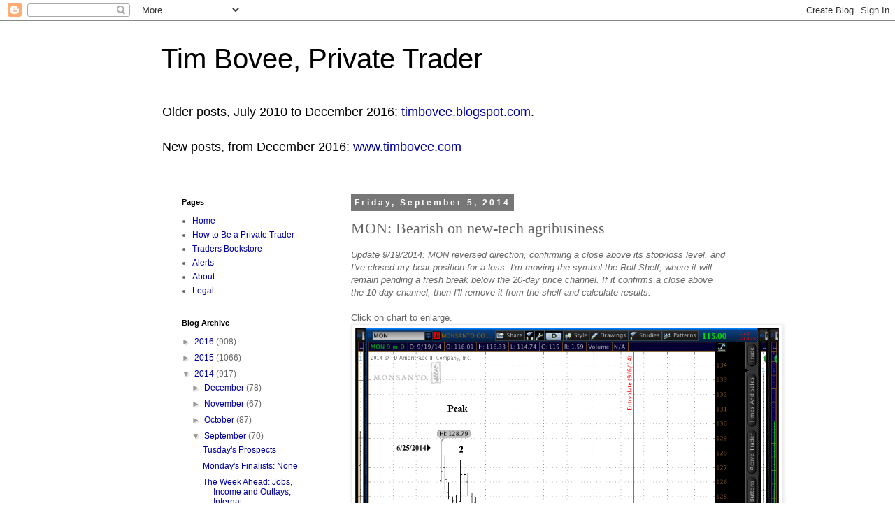

--- FILE ---
content_type: text/html; charset=UTF-8
request_url: https://timbovee.blogspot.com/2014/09/mon-bearish-on-new-tech-agribusiness.html
body_size: 17829
content:
<!DOCTYPE html>
<html class='v2' dir='ltr' lang='en'>
<head>
<link href='https://www.blogger.com/static/v1/widgets/335934321-css_bundle_v2.css' rel='stylesheet' type='text/css'/>
<meta content='width=1100' name='viewport'/>
<meta content='text/html; charset=UTF-8' http-equiv='Content-Type'/>
<meta content='blogger' name='generator'/>
<link href='https://timbovee.blogspot.com/favicon.ico' rel='icon' type='image/x-icon'/>
<link href='http://timbovee.blogspot.com/2014/09/mon-bearish-on-new-tech-agribusiness.html' rel='canonical'/>
<link rel="alternate" type="application/atom+xml" title="Tim Bovee, Private Trader - Atom" href="https://timbovee.blogspot.com/feeds/posts/default" />
<link rel="alternate" type="application/rss+xml" title="Tim Bovee, Private Trader - RSS" href="https://timbovee.blogspot.com/feeds/posts/default?alt=rss" />
<link rel="service.post" type="application/atom+xml" title="Tim Bovee, Private Trader - Atom" href="https://www.blogger.com/feeds/3834975359889311403/posts/default" />

<link rel="alternate" type="application/atom+xml" title="Tim Bovee, Private Trader - Atom" href="https://timbovee.blogspot.com/feeds/1982527477101079799/comments/default" />
<!--Can't find substitution for tag [blog.ieCssRetrofitLinks]-->
<link href='https://blogger.googleusercontent.com/img/b/R29vZ2xl/AVvXsEg6z2Bhy_L2Jat82CIm-RjHQuO_ixxgq6IfewkZgTxtc-z_6AObIjA1q5NY0PD7bpY9eIWwJcjZu_YbwbNU6Ap0GFjecM8d7shGD4lJPnjdIIpxfQ0pay80nIHw6l30F3P1LvHhpt1psPoz/s1600/mon.png' rel='image_src'/>
<meta content='http://timbovee.blogspot.com/2014/09/mon-bearish-on-new-tech-agribusiness.html' property='og:url'/>
<meta content='MON: Bearish on new-tech agribusiness' property='og:title'/>
<meta content='Update 9/19/2014 : MON reversed direction, confirming a close above its stop/loss level, and I&#39;ve closed my bear position for a loss. I&#39;m mo...' property='og:description'/>
<meta content='https://blogger.googleusercontent.com/img/b/R29vZ2xl/AVvXsEg6z2Bhy_L2Jat82CIm-RjHQuO_ixxgq6IfewkZgTxtc-z_6AObIjA1q5NY0PD7bpY9eIWwJcjZu_YbwbNU6Ap0GFjecM8d7shGD4lJPnjdIIpxfQ0pay80nIHw6l30F3P1LvHhpt1psPoz/w1200-h630-p-k-no-nu/mon.png' property='og:image'/>
<title>Tim Bovee, Private Trader: MON: Bearish on new-tech agribusiness</title>
<style id='page-skin-1' type='text/css'><!--
/*
-----------------------------------------------
Blogger Template Style
Name:     Simple
Designer: Blogger
URL:      www.blogger.com
----------------------------------------------- */
/* Content
----------------------------------------------- */
body {
font: normal normal 12px 'Trebuchet MS', Trebuchet, Verdana, sans-serif;
color: #666666;
background: #ffffff none repeat scroll top left;
padding: 0 0 0 0;
}
html body .region-inner {
min-width: 0;
max-width: 100%;
width: auto;
}
h2 {
font-size: 22px;
}
a:link {
text-decoration:none;
color: #0000a0;
}
a:visited {
text-decoration:none;
color: #0000ff;
}
a:hover {
text-decoration:underline;
color: #ff8832;
}
.body-fauxcolumn-outer .fauxcolumn-inner {
background: transparent none repeat scroll top left;
_background-image: none;
}
.body-fauxcolumn-outer .cap-top {
position: absolute;
z-index: 1;
height: 400px;
width: 100%;
}
.body-fauxcolumn-outer .cap-top .cap-left {
width: 100%;
background: transparent none repeat-x scroll top left;
_background-image: none;
}
.content-outer {
-moz-box-shadow: 0 0 0 rgba(0, 0, 0, .15);
-webkit-box-shadow: 0 0 0 rgba(0, 0, 0, .15);
-goog-ms-box-shadow: 0 0 0 #333333;
box-shadow: 0 0 0 rgba(0, 0, 0, .15);
margin-bottom: 1px;
}
.content-inner {
padding: 10px 40px;
}
.content-inner {
background-color: #ffffff;
}
/* Header
----------------------------------------------- */
.header-outer {
background: transparent none repeat-x scroll 0 -400px;
_background-image: none;
}
.Header h1 {
font: normal normal 40px 'Trebuchet MS',Trebuchet,Verdana,sans-serif;
color: #000000;
text-shadow: 0 0 0 rgba(0, 0, 0, .2);
}
.Header h1 a {
color: #000000;
}
.Header .description {
font-size: 18px;
color: #000000;
}
.header-inner .Header .titlewrapper {
padding: 22px 0;
}
.header-inner .Header .descriptionwrapper {
padding: 0 0;
}
/* Tabs
----------------------------------------------- */
.tabs-inner .section:first-child {
border-top: 0 solid #dddddd;
}
.tabs-inner .section:first-child ul {
margin-top: -1px;
border-top: 1px solid #dddddd;
border-left: 1px solid #dddddd;
border-right: 1px solid #dddddd;
}
.tabs-inner .widget ul {
background: transparent none repeat-x scroll 0 -800px;
_background-image: none;
border-bottom: 1px solid #dddddd;
margin-top: 0;
margin-left: -30px;
margin-right: -30px;
}
.tabs-inner .widget li a {
display: inline-block;
padding: .6em 1em;
font: normal normal 12px 'Trebuchet MS', Trebuchet, Verdana, sans-serif;
color: #000000;
border-left: 1px solid #ffffff;
border-right: 1px solid #dddddd;
}
.tabs-inner .widget li:first-child a {
border-left: none;
}
.tabs-inner .widget li.selected a, .tabs-inner .widget li a:hover {
color: #000000;
background-color: #eeeeee;
text-decoration: none;
}
/* Columns
----------------------------------------------- */
.main-outer {
border-top: 0 solid transparent;
}
.fauxcolumn-left-outer .fauxcolumn-inner {
border-right: 1px solid transparent;
}
.fauxcolumn-right-outer .fauxcolumn-inner {
border-left: 1px solid transparent;
}
/* Headings
----------------------------------------------- */
div.widget > h2,
div.widget h2.title {
margin: 0 0 1em 0;
font: normal bold 11px 'Trebuchet MS',Trebuchet,Verdana,sans-serif;
color: #000000;
}
/* Widgets
----------------------------------------------- */
.widget .zippy {
color: #999999;
text-shadow: 2px 2px 1px rgba(0, 0, 0, .1);
}
.widget .popular-posts ul {
list-style: none;
}
/* Posts
----------------------------------------------- */
h2.date-header {
font: normal bold 12px Arial, Tahoma, Helvetica, FreeSans, sans-serif;
}
.date-header span {
background-color: #777777;
color: #ffffff;
padding: 0.4em;
letter-spacing: 3px;
margin: inherit;
}
.main-inner {
padding-top: 35px;
padding-bottom: 65px;
}
.main-inner .column-center-inner {
padding: 0 0;
}
.main-inner .column-center-inner .section {
margin: 0 1em;
}
.post {
margin: 0 0 45px 0;
}
h3.post-title, .comments h4 {
font: normal normal 22px 'Times New Roman', Times, FreeSerif, serif;
margin: .75em 0 0;
}
.post-body {
font-size: 110%;
line-height: 1.4;
position: relative;
}
.post-body img, .post-body .tr-caption-container, .Profile img, .Image img,
.BlogList .item-thumbnail img {
padding: 2px;
background: #ffffff;
border: 1px solid #eeeeee;
-moz-box-shadow: 1px 1px 5px rgba(0, 0, 0, .1);
-webkit-box-shadow: 1px 1px 5px rgba(0, 0, 0, .1);
box-shadow: 1px 1px 5px rgba(0, 0, 0, .1);
}
.post-body img, .post-body .tr-caption-container {
padding: 5px;
}
.post-body .tr-caption-container {
color: #666666;
}
.post-body .tr-caption-container img {
padding: 0;
background: transparent;
border: none;
-moz-box-shadow: 0 0 0 rgba(0, 0, 0, .1);
-webkit-box-shadow: 0 0 0 rgba(0, 0, 0, .1);
box-shadow: 0 0 0 rgba(0, 0, 0, .1);
}
.post-header {
margin: 0 0 1.5em;
line-height: 1.6;
font-size: 90%;
}
.post-footer {
margin: 20px -2px 0;
padding: 5px 10px;
color: #666666;
background-color: #eeeeee;
border-bottom: 1px solid #eeeeee;
line-height: 1.6;
font-size: 90%;
}
#comments .comment-author {
padding-top: 1.5em;
border-top: 1px solid transparent;
background-position: 0 1.5em;
}
#comments .comment-author:first-child {
padding-top: 0;
border-top: none;
}
.avatar-image-container {
margin: .2em 0 0;
}
#comments .avatar-image-container img {
border: 1px solid #eeeeee;
}
/* Comments
----------------------------------------------- */
.comments .comments-content .icon.blog-author {
background-repeat: no-repeat;
background-image: url([data-uri]);
}
.comments .comments-content .loadmore a {
border-top: 1px solid #999999;
border-bottom: 1px solid #999999;
}
.comments .comment-thread.inline-thread {
background-color: #eeeeee;
}
.comments .continue {
border-top: 2px solid #999999;
}
/* Accents
---------------------------------------------- */
.section-columns td.columns-cell {
border-left: 1px solid transparent;
}
.blog-pager {
background: transparent url(//www.blogblog.com/1kt/simple/paging_dot.png) repeat-x scroll top center;
}
.blog-pager-older-link, .home-link,
.blog-pager-newer-link {
background-color: #ffffff;
padding: 5px;
}
.footer-outer {
border-top: 1px dashed #bbbbbb;
}
/* Mobile
----------------------------------------------- */
body.mobile  {
background-size: auto;
}
.mobile .body-fauxcolumn-outer {
background: transparent none repeat scroll top left;
}
.mobile .body-fauxcolumn-outer .cap-top {
background-size: 100% auto;
}
.mobile .content-outer {
-webkit-box-shadow: 0 0 3px rgba(0, 0, 0, .15);
box-shadow: 0 0 3px rgba(0, 0, 0, .15);
}
.mobile .tabs-inner .widget ul {
margin-left: 0;
margin-right: 0;
}
.mobile .post {
margin: 0;
}
.mobile .main-inner .column-center-inner .section {
margin: 0;
}
.mobile .date-header span {
padding: 0.1em 10px;
margin: 0 -10px;
}
.mobile h3.post-title {
margin: 0;
}
.mobile .blog-pager {
background: transparent none no-repeat scroll top center;
}
.mobile .footer-outer {
border-top: none;
}
.mobile .main-inner, .mobile .footer-inner {
background-color: #ffffff;
}
.mobile-index-contents {
color: #666666;
}
.mobile-link-button {
background-color: #0000a0;
}
.mobile-link-button a:link, .mobile-link-button a:visited {
color: #ffffff;
}
.mobile .tabs-inner .section:first-child {
border-top: none;
}
.mobile .tabs-inner .PageList .widget-content {
background-color: #eeeeee;
color: #000000;
border-top: 1px solid #dddddd;
border-bottom: 1px solid #dddddd;
}
.mobile .tabs-inner .PageList .widget-content .pagelist-arrow {
border-left: 1px solid #dddddd;
}

--></style>
<style id='template-skin-1' type='text/css'><!--
body {
min-width: 900px;
}
.content-outer, .content-fauxcolumn-outer, .region-inner {
min-width: 900px;
max-width: 900px;
_width: 900px;
}
.main-inner .columns {
padding-left: 260px;
padding-right: 0px;
}
.main-inner .fauxcolumn-center-outer {
left: 260px;
right: 0px;
/* IE6 does not respect left and right together */
_width: expression(this.parentNode.offsetWidth -
parseInt("260px") -
parseInt("0px") + 'px');
}
.main-inner .fauxcolumn-left-outer {
width: 260px;
}
.main-inner .fauxcolumn-right-outer {
width: 0px;
}
.main-inner .column-left-outer {
width: 260px;
right: 100%;
margin-left: -260px;
}
.main-inner .column-right-outer {
width: 0px;
margin-right: -0px;
}
#layout {
min-width: 0;
}
#layout .content-outer {
min-width: 0;
width: 800px;
}
#layout .region-inner {
min-width: 0;
width: auto;
}
body#layout div.add_widget {
padding: 8px;
}
body#layout div.add_widget a {
margin-left: 32px;
}
--></style>
<link href='https://www.blogger.com/dyn-css/authorization.css?targetBlogID=3834975359889311403&amp;zx=f83bd397-73be-4d0c-8a8b-3b87879d5bde' media='none' onload='if(media!=&#39;all&#39;)media=&#39;all&#39;' rel='stylesheet'/><noscript><link href='https://www.blogger.com/dyn-css/authorization.css?targetBlogID=3834975359889311403&amp;zx=f83bd397-73be-4d0c-8a8b-3b87879d5bde' rel='stylesheet'/></noscript>
<meta name='google-adsense-platform-account' content='ca-host-pub-1556223355139109'/>
<meta name='google-adsense-platform-domain' content='blogspot.com'/>

<!-- data-ad-client=ca-pub-7928391422647399 -->

</head>
<body class='loading variant-simplysimple'>
<div class='navbar section' id='navbar' name='Navbar'><div class='widget Navbar' data-version='1' id='Navbar1'><script type="text/javascript">
    function setAttributeOnload(object, attribute, val) {
      if(window.addEventListener) {
        window.addEventListener('load',
          function(){ object[attribute] = val; }, false);
      } else {
        window.attachEvent('onload', function(){ object[attribute] = val; });
      }
    }
  </script>
<div id="navbar-iframe-container"></div>
<script type="text/javascript" src="https://apis.google.com/js/platform.js"></script>
<script type="text/javascript">
      gapi.load("gapi.iframes:gapi.iframes.style.bubble", function() {
        if (gapi.iframes && gapi.iframes.getContext) {
          gapi.iframes.getContext().openChild({
              url: 'https://www.blogger.com/navbar/3834975359889311403?po\x3d1982527477101079799\x26origin\x3dhttps://timbovee.blogspot.com',
              where: document.getElementById("navbar-iframe-container"),
              id: "navbar-iframe"
          });
        }
      });
    </script><script type="text/javascript">
(function() {
var script = document.createElement('script');
script.type = 'text/javascript';
script.src = '//pagead2.googlesyndication.com/pagead/js/google_top_exp.js';
var head = document.getElementsByTagName('head')[0];
if (head) {
head.appendChild(script);
}})();
</script>
</div></div>
<div class='body-fauxcolumns'>
<div class='fauxcolumn-outer body-fauxcolumn-outer'>
<div class='cap-top'>
<div class='cap-left'></div>
<div class='cap-right'></div>
</div>
<div class='fauxborder-left'>
<div class='fauxborder-right'></div>
<div class='fauxcolumn-inner'>
</div>
</div>
<div class='cap-bottom'>
<div class='cap-left'></div>
<div class='cap-right'></div>
</div>
</div>
</div>
<div class='content'>
<div class='content-fauxcolumns'>
<div class='fauxcolumn-outer content-fauxcolumn-outer'>
<div class='cap-top'>
<div class='cap-left'></div>
<div class='cap-right'></div>
</div>
<div class='fauxborder-left'>
<div class='fauxborder-right'></div>
<div class='fauxcolumn-inner'>
</div>
</div>
<div class='cap-bottom'>
<div class='cap-left'></div>
<div class='cap-right'></div>
</div>
</div>
</div>
<div class='content-outer'>
<div class='content-cap-top cap-top'>
<div class='cap-left'></div>
<div class='cap-right'></div>
</div>
<div class='fauxborder-left content-fauxborder-left'>
<div class='fauxborder-right content-fauxborder-right'></div>
<div class='content-inner'>
<header>
<div class='header-outer'>
<div class='header-cap-top cap-top'>
<div class='cap-left'></div>
<div class='cap-right'></div>
</div>
<div class='fauxborder-left header-fauxborder-left'>
<div class='fauxborder-right header-fauxborder-right'></div>
<div class='region-inner header-inner'>
<div class='header section' id='header' name='Header'><div class='widget Header' data-version='1' id='Header1'>
<div id='header-inner'>
<div class='titlewrapper'>
<h1 class='title'>
<a href='https://timbovee.blogspot.com/'>
Tim Bovee, Private Trader
</a>
</h1>
</div>
<div class='descriptionwrapper'>
<p class='description'><span>Older posts, July 2010 to December 2016: <a href="http://timbovee.blogspot.com">timbovee.blogspot.com</a>.<br>
<br>
New posts, from December 2016: <a href="http://www.timbovee.com">www.timbovee.com</a></span></p>
</div>
</div>
</div></div>
</div>
</div>
<div class='header-cap-bottom cap-bottom'>
<div class='cap-left'></div>
<div class='cap-right'></div>
</div>
</div>
</header>
<div class='tabs-outer'>
<div class='tabs-cap-top cap-top'>
<div class='cap-left'></div>
<div class='cap-right'></div>
</div>
<div class='fauxborder-left tabs-fauxborder-left'>
<div class='fauxborder-right tabs-fauxborder-right'></div>
<div class='region-inner tabs-inner'>
<div class='tabs no-items section' id='crosscol' name='Cross-Column'></div>
<div class='tabs no-items section' id='crosscol-overflow' name='Cross-Column 2'></div>
</div>
</div>
<div class='tabs-cap-bottom cap-bottom'>
<div class='cap-left'></div>
<div class='cap-right'></div>
</div>
</div>
<div class='main-outer'>
<div class='main-cap-top cap-top'>
<div class='cap-left'></div>
<div class='cap-right'></div>
</div>
<div class='fauxborder-left main-fauxborder-left'>
<div class='fauxborder-right main-fauxborder-right'></div>
<div class='region-inner main-inner'>
<div class='columns fauxcolumns'>
<div class='fauxcolumn-outer fauxcolumn-center-outer'>
<div class='cap-top'>
<div class='cap-left'></div>
<div class='cap-right'></div>
</div>
<div class='fauxborder-left'>
<div class='fauxborder-right'></div>
<div class='fauxcolumn-inner'>
</div>
</div>
<div class='cap-bottom'>
<div class='cap-left'></div>
<div class='cap-right'></div>
</div>
</div>
<div class='fauxcolumn-outer fauxcolumn-left-outer'>
<div class='cap-top'>
<div class='cap-left'></div>
<div class='cap-right'></div>
</div>
<div class='fauxborder-left'>
<div class='fauxborder-right'></div>
<div class='fauxcolumn-inner'>
</div>
</div>
<div class='cap-bottom'>
<div class='cap-left'></div>
<div class='cap-right'></div>
</div>
</div>
<div class='fauxcolumn-outer fauxcolumn-right-outer'>
<div class='cap-top'>
<div class='cap-left'></div>
<div class='cap-right'></div>
</div>
<div class='fauxborder-left'>
<div class='fauxborder-right'></div>
<div class='fauxcolumn-inner'>
</div>
</div>
<div class='cap-bottom'>
<div class='cap-left'></div>
<div class='cap-right'></div>
</div>
</div>
<!-- corrects IE6 width calculation -->
<div class='columns-inner'>
<div class='column-center-outer'>
<div class='column-center-inner'>
<div class='main section' id='main' name='Main'><div class='widget Blog' data-version='1' id='Blog1'>
<div class='blog-posts hfeed'>

          <div class="date-outer">
        
<h2 class='date-header'><span>Friday, September 5, 2014</span></h2>

          <div class="date-posts">
        
<div class='post-outer'>
<div class='post hentry uncustomized-post-template' itemprop='blogPost' itemscope='itemscope' itemtype='http://schema.org/BlogPosting'>
<meta content='https://blogger.googleusercontent.com/img/b/R29vZ2xl/AVvXsEg6z2Bhy_L2Jat82CIm-RjHQuO_ixxgq6IfewkZgTxtc-z_6AObIjA1q5NY0PD7bpY9eIWwJcjZu_YbwbNU6Ap0GFjecM8d7shGD4lJPnjdIIpxfQ0pay80nIHw6l30F3P1LvHhpt1psPoz/s1600/mon.png' itemprop='image_url'/>
<meta content='3834975359889311403' itemprop='blogId'/>
<meta content='1982527477101079799' itemprop='postId'/>
<a name='1982527477101079799'></a>
<h3 class='post-title entry-title' itemprop='name'>
MON: Bearish on new-tech agribusiness
</h3>
<div class='post-header'>
<div class='post-header-line-1'></div>
</div>
<div class='post-body entry-content' id='post-body-1982527477101079799' itemprop='description articleBody'>
<i><u>Update 9/19/2014</u>: MON reversed direction, confirming a close above its stop/loss level, and I've closed my bear position for a loss. I'm moving the symbol the Roll Shelf, where it will remain pending a fresh break below the 20-day price channel. If it confirms a close above the 10-day channel, then I'll remove it from the shelf and calculate results.</i><br />
<br />
Click on chart to enlarge.<br />
<table align="center" cellpadding="0" cellspacing="0" class="tr-caption-container" style="margin-left: auto; margin-right: auto; text-align: center;"><tbody>
<tr><td style="text-align: center;"><a href="https://blogger.googleusercontent.com/img/b/R29vZ2xl/AVvXsEg6z2Bhy_L2Jat82CIm-RjHQuO_ixxgq6IfewkZgTxtc-z_6AObIjA1q5NY0PD7bpY9eIWwJcjZu_YbwbNU6Ap0GFjecM8d7shGD4lJPnjdIIpxfQ0pay80nIHw6l30F3P1LvHhpt1psPoz/s1600/mon.png" imageanchor="1" style="margin-left: auto; margin-right: auto;"><img border="0" height="640" src="https://blogger.googleusercontent.com/img/b/R29vZ2xl/AVvXsEg6z2Bhy_L2Jat82CIm-RjHQuO_ixxgq6IfewkZgTxtc-z_6AObIjA1q5NY0PD7bpY9eIWwJcjZu_YbwbNU6Ap0GFjecM8d7shGD4lJPnjdIIpxfQ0pay80nIHw6l30F3P1LvHhpt1psPoz/s1600/mon.png" width="606" /></a></td></tr>
<tr><td class="tr-caption" style="text-align: center;">MON 4 months daily bars</td></tr>
</tbody></table>
<i>By my analysis, MON has completed a five-wave decline, reversing in a move that will take back part of the downtrend that began on June 25 from $128.79 and that carried the price down 13.8%.</i><br />
<hr width="33%" />
<i><u>Update 9/5/2014</u>: I've opened a bear position in MON, structuring it as a bear put options spread, long the $115 puts and short the $110 puts, expiring in January and bought with a debit. Leverage is 9:1.</i><br />
<i><br /></i>
<i>Although MON at entry was up intra-day, it had begun a small downward movement three hours before the closing bell that was sufficient momentum for me to make the trade.</i><br />
<hr width="33%" />
<a href="http://seekingalpha.com/symbol/MON">Monsanto Co.</a> (<a href="http://finance.yahoo.com/q?s=mon&amp;ql=1">MON</a>) makes headlines often for its new-tech innovations in agriculture, such as genetically modified foods. The news, however, is as often in protest against the innovations as in praise of their ingenuity. Despite the whiz-bang nature of its business, Monsanto's chart shows the stock to be an all-natural genetically unmodified decline.<br />
<br />
<b>The Chart</b><br />
<b><br /></b>
As is so often the case, placing MON within an Elliott wave requires us to make difficult decisions about the degree that we're counting. At issue, specifically, are waves 1 through 5 within wave 4 {+1} to the downside.<br />
<br />
<i>Click on chart to enlarge.</i><br />
<table align="center" cellpadding="0" cellspacing="0" class="tr-caption-container" style="margin-left: auto; margin-right: auto; text-align: center;"><tbody>
<tr><td style="text-align: center;"><a href="https://blogger.googleusercontent.com/img/b/R29vZ2xl/AVvXsEjCCV9pPyP33pei4-ptdn6tpABWq6mbh-37t9Y48CYLQTQ7BTHMELZDvdrFpJut3dAMvwa8z4tWRitoYeqB1TqYLzwWOWa38sEayhKmGJikho_7qUgXZECmNmeJoD2MvCMVBt2GD-LmymPu/s1600/mon.png" imageanchor="1" style="margin-left: auto; margin-right: auto;"><img border="0" height="444" src="https://blogger.googleusercontent.com/img/b/R29vZ2xl/AVvXsEjCCV9pPyP33pei4-ptdn6tpABWq6mbh-37t9Y48CYLQTQ7BTHMELZDvdrFpJut3dAMvwa8z4tWRitoYeqB1TqYLzwWOWa38sEayhKmGJikho_7qUgXZECmNmeJoD2MvCMVBt2GD-LmymPu/s1600/mon.png" width="640" /></a></td></tr>
<tr><td class="tr-caption" style="text-align: center;">MON 7 years 2 months weekly bars (left), 14 months daily bars (right)</td></tr>
</tbody></table>
If I count them at the base degree, as I have as my primary analysis, then the wave 4 {+1} downward correction is in its stage. If I count them down a degree, as waves 1 {-1} through 5{-1}, as I have in my alternate count, then wave 4 {+1} is in only the 1st wave of five, and has much more potential to the downside.<br />
<br />
The two impulse waves to the upside in the {+1} degree lasted four months for the 1st wave and seven months for the 3rd wave.<br />
<br />
The counter-trend correction, wave 2 {+1}, was much shorter, lasting only 32 days. It's not at all unusual for counter-trend waves to last a shorter time than their trending cousins. Most of the energy in the market is pushing behind the trend.<br />
<br />
The present counter-trend wave, 4 {+1}, has so far lasted for 72 days, well within the range that is consistent with other waves in the {+1} degree.<br />
<br />
The present wave 5 to the downside must move below $109.40, the end of wave 2 in the series. And wave 4 {+1} must stop short of $104.08, the end of wave 2 {+1}.<br />
<br />
That gives a target range, with a minimum potential of 3.7% below today's opening and a maximum of 8.4%. Not bad, especially with leverage.<br />
<br />
<b>Odds and Yields</b><br />
<b><br /></b>
MON has completed one bear signal since wave 4 {+1} to the downside began on June 25. It was successful, yielding 2.3% over 19 days.<br />
<br />
<b>The Company</b><br />
<b><br /></b>
<a href="http://en.wikipedia.org/wiki/Monsanto">Monsanto</a>, headquartered in <a href="http://en.wikipedia.org/wiki/St._Louis,_Missouri">St. Louis, Missouri</a>, makes chemicals and biotechnology products for agriculture. It is the leading producer of what critics call "frankenfoods", the genetically engineered crops that enable growers to increase yields and lower losses to insects.<br />
<br />
Analysts are wildly optimistic about Monsanto's prospects, collectively coming down at a 50% enthusiasm rating. <a href="http://www.zacks.com/">Zacks Investment Research</a>, the service I use to speed my fundamental analysis, is bearish on the company.<br />
<br />
The company's genetically modified products are controversial, making it subject to news and regulatory shock. On the other hand, when have we ever foresaken useful technology? I suspect that GM foods are the future and my 4-year-old grand-daughter, after she grows up, will pluck them from the grocery shelves without a second's hesitation.<br />
<br />
Monsanto reports return on equity of 19% with debt running at 21% of equity, both reasonable levels.<br />
<br />
The company has reported three losing quarters out of the last 12, most recently in the 4th quarter of 2013. Business tends to peak in the 2nd quarter, in lockstep with the planting season, and that quarter has come in higher than its year-ago counterpart in the last three years.<br />
<br />
The earnings yield is 4.35%, compared to 2.44% on the 10-year U.S. Treasury notes. The dividend yields 1.72% annualized at today's prices.<br />
<br />
Growth estimates, combined with the dividend, imply a "fair" price of $82.05 per share, meaning that MON is over-valued by 39%. The stock is selling for 23 times earnings. I've marked that price level in purple on the left-hand chart.<br />
<br />
MON is also selling at a steep premium to sales. It takes $3.86 in shares to control a dollar in sales.<br />
<br />
Since MON is a potential bear play, the relatively high price of the stock can be seen a buttressing a bear position, as cooler heads prevail among traders. On the other hand, it means that a bear position is running contrary to the conventional wisdom, never a comfortable position.<br />
<br />
Institutions own 85% of shares.<br />
<br />
Monsanto next publishes earnings on Oct. 8. The stock goes ex-dividend on Oct. 8 for a quarterly payout of 49 cents per share.<br />
<br />
<b>Liquidity and Volatility</b><br />
<b><br /></b>
MON on average trades 3.3 million shares a day nd supports a wide selection of option strike prices spaced $5 apart, with open interest running from three to five figures near the money.<br />
<br />
The front-month at-the-money bid/ask spread on puts is 5.6%, compared to 1.5% for the most-traded symbol on the U.S. markets, the exchange-traded fund SPY.<br />
<br />
Implied volatility stands at 19%, compared to 12% for the S&amp;P 500 index. It has been on the rise since Aug. 18, when it hit 16%.<br />
<br />
MON's volatility stands in the 33% percentile of the one-year range. Trades structured as net long option spreads bought with a debit will have the best chance of success.<br />
<br />
Options are pricing in confidence that 68.2% of trades will fall between $107.96 and $120.72 over the next month, for a potential gain or loss of 5.6%, and between $111.28 and $117.40 over the next week.<br />
<br />
I've marked the month range on the right-hand chart in blue.<br />
<br />
Contracts are trading briskly today with a noted skew toward puts, which are runing at double their five-day average volume. Calls ar running at 28% above average.<br />
<br />
<b>Decision for My Account</b><br />
<b><br /></b>
I intend to open a bear position on MON. True, the chart places MON in a counter-trend correction, but I see sufficient downside potential to make the play attractive. The fact that shares have been bid up to such high levels is also a positive, as is the liquidity of the options, which will make possible a leveraged trade.<br />
<br />
Four hours into trading, MON has developed a strong intra-day move to the upside. If that very short term uptrend continues, then I'll defer opening a position until another day, placing MON on the Watchlist.<br />
<br />
<div style="text-align: center;">
<i><b>-- Tim Bovee, Portland, Oregon, Sept. 5, 2014</b></i></div>
<br />
<b>References</b><br />
<span style="font-family: inherit;"><b><br /></b>
My shorter-term trading rules can be read <a href="https://docs.google.com/document/d/1UwkToG7ucqipGVAI5yDi2PiFqJYa_2yDNZEgYosh-M4/edit?usp=sharing">here</a>. My longer-term trading rules can be read <a href="https://docs.google.com/document/d/1NrAGyb3NN0P3ezkJHwGp7nHup89QRHmsHI_o7fayfzI/edit?usp=sharing">here</a>. And the classic Turtle Trading rules on which my rules are based can be read <a href="http://www.timbovee.com/2012/08/turtle-trading.html">here</a>.</span><br />
<span style="font-family: inherit;"><br /></span>
<span style="font-family: inherit;">From time to time I use the number 68.2% in using applied volatility to calculate the expected trading range. This comes from statistics and refers to the one standard deviation boundaries, which are expected to contain 68.2% of whatever is being studied. Putting it another way, given an item (a trade or whatever), there is a 68.2% chance that it will appear within those boundaries.</span><br />
<span style="font-family: inherit;"><br /></span>
<span style="font-family: inherit;">Elliott wave analysis tracks patterns in price movements. The principal practitioner of Elliott wave analysis is Robert Prechter at <a href="http://elliottwave.com/" target="_blank">Elliott Wave International</a>. His book, <i><a href="http://www.amazon.com/gp/product/0932750753/ref=as_li_ss_tl?ie=UTF8&amp;camp=1789&amp;creative=390957&amp;creativeASIN=0932750753&amp;linkCode=as2&amp;tag=daypoems-20" target="_blank">Elliott&nbsp;Wave Principle</a></i>, is a must-read for people interested in this form of analysis, as is his most recent publication, <i><a href="http://www.amazon.com/gp/product/1118445600/ref=as_li_ss_tl?ie=UTF8&amp;camp=1789&amp;creative=390957&amp;creativeASIN=1118445600&amp;linkCode=as2&amp;tag=daypoems-20" target="_blank">Visual Guide to Elliott Wave Trading</a>.&nbsp;</i></span><br />
<span style="font-family: inherit;"><i><br /></i>
Several web sites summarize Elliott wave theory, among them,&nbsp;<a href="http://www.investopedia.com/articles/technical/111401.asp">Investopedia</a>, <a href="http://stockcharts.com/school/doku.php?id=chart_school:market_analysis:elliott_wave_theory">StockCharts</a> and&nbsp;<a href="http://en.wikipedia.org/wiki/Elliott_wave_principle">Wikipedia</a>.</span><br />
<span style="font-family: inherit;"><br /></span>
<span style="font-family: inherit;">See my post "<a href="http://www.timbovee.com/2013/12/chart-analysis-nomenclature.html">Chart Analysis: Nomenclature</a>" for an explanation of my method for labeling waves on the chart.</span><br />
<span style="font-family: inherit;"><i><br /></i>
By preference I place my shorter-term trades in the last half hour before the closing bell in New York. See my essay "<a href="http://www.timbovee.com/2013/09/when.html" target="_blank">When is the best time to trade</a>" for a discussion of the practice.</span><br />
<span style="font-family: inherit;"><br /></span>
<b><span style="font-family: inherit; font-size: x-small;">Disclaimer</span></b><br />
<blockquote class="tr_bq">
<span style="font-family: inherit; font-size: x-small;">Tim Bovee, Private Trader tracks the analysis and trades of a private trader for his own accounts. Nothing in this blog constitutes a recommendation to buy or sell stocks, options or any other financial instrument. The only purpose of this blog is to provide education and entertainment.</span></blockquote>
<blockquote class="tr_bq">
<span style="font-family: inherit; font-size: x-small;">No trader is ever 100 percent successful in his or her trades. Trading in the stock and option markets is risky and uncertain. Each trader must make trading decisions for his or her own account, and take responsibility for the consequences.</span></blockquote>
<b><span style="font-size: x-small;">License</span></b><br />
<b><span style="font-size: x-small;"><br /></span></b>
<a href="http://creativecommons.org/licenses/by-sa/4.0/" rel="license"><img alt="Creative Commons License" src="https://lh3.googleusercontent.com/blogger_img_proxy/AEn0k_v3eCb5lbmrY2XMLM3KRHLCs8W1aFD_8AIflv_q4ouF337HSDTZmjGygyS-5YSGhXolMWRpjtvBfb9jIo4rJOKCdxlDz5jPao35bbQX8VC7d9-JzaY=s0-d" style="border-width: 0;"></a><br />
<span style="font-size: x-small;"><span property="dct:title" xmlns:dct="http://purl.org/dc/terms/"><br /></span></span>
<span style="font-size: x-small;"><span property="dct:title" xmlns:dct="http://purl.org/dc/terms/">All content on <i>Tim Bovee, Private Trader</i></span> by <a href="https://draft.blogger.com/www.timbovee.com" property="cc:attributionName" rel="cc:attributionURL" xmlns:cc="http://creativecommons.org/ns#">Timothy K. Bovee</a> is licensed under a <a href="http://creativecommons.org/licenses/by-sa/4.0/" rel="license">Creative Commons Attribution-ShareAlike 4.0 International License</a>.</span><br />
<span style="font-size: x-small;"><br /></span>
<span style="font-size: x-small;">Based on a work at <a href="https://draft.blogger.com/www.timbovee.com" rel="dct:source" xmlns:dct="http://purl.org/dc/terms/">www.timbovee.com</a>.</span>
<div style='clear: both;'></div>
</div>
<div class='post-footer'>
<div class='post-footer-line post-footer-line-1'>
<span class='post-author vcard'>
Posted by Tim Bovee
<span class='fn' itemprop='author' itemscope='itemscope' itemtype='http://schema.org/Person'>
<span itemprop='name'>&#160;</span>
</span>
</span>
<span class='post-timestamp'>
at
<meta content='http://timbovee.blogspot.com/2014/09/mon-bearish-on-new-tech-agribusiness.html' itemprop='url'/>
<a class='timestamp-link' href='https://timbovee.blogspot.com/2014/09/mon-bearish-on-new-tech-agribusiness.html' rel='bookmark' title='permanent link'><abbr class='published' itemprop='datePublished' title='2014-09-05T10:48:00-07:00'>9/05/2014 10:48:00 AM</abbr></a>
</span>
<span class='post-comment-link'>
</span>
<span class='post-icons'>
<span class='item-action'>
<a href='https://www.blogger.com/email-post/3834975359889311403/1982527477101079799' title='Email Post'>
<img alt='' class='icon-action' height='13' src='https://resources.blogblog.com/img/icon18_email.gif' width='18'/>
</a>
</span>
<span class='item-control blog-admin pid-151374087'>
<a href='https://www.blogger.com/post-edit.g?blogID=3834975359889311403&postID=1982527477101079799&from=pencil' title='Edit Post'>
<img alt='' class='icon-action' height='18' src='https://resources.blogblog.com/img/icon18_edit_allbkg.gif' width='18'/>
</a>
</span>
</span>
<div class='post-share-buttons goog-inline-block'>
<a class='goog-inline-block share-button sb-email' href='https://www.blogger.com/share-post.g?blogID=3834975359889311403&postID=1982527477101079799&target=email' target='_blank' title='Email This'><span class='share-button-link-text'>Email This</span></a><a class='goog-inline-block share-button sb-blog' href='https://www.blogger.com/share-post.g?blogID=3834975359889311403&postID=1982527477101079799&target=blog' onclick='window.open(this.href, "_blank", "height=270,width=475"); return false;' target='_blank' title='BlogThis!'><span class='share-button-link-text'>BlogThis!</span></a><a class='goog-inline-block share-button sb-twitter' href='https://www.blogger.com/share-post.g?blogID=3834975359889311403&postID=1982527477101079799&target=twitter' target='_blank' title='Share to X'><span class='share-button-link-text'>Share to X</span></a><a class='goog-inline-block share-button sb-facebook' href='https://www.blogger.com/share-post.g?blogID=3834975359889311403&postID=1982527477101079799&target=facebook' onclick='window.open(this.href, "_blank", "height=430,width=640"); return false;' target='_blank' title='Share to Facebook'><span class='share-button-link-text'>Share to Facebook</span></a><a class='goog-inline-block share-button sb-pinterest' href='https://www.blogger.com/share-post.g?blogID=3834975359889311403&postID=1982527477101079799&target=pinterest' target='_blank' title='Share to Pinterest'><span class='share-button-link-text'>Share to Pinterest</span></a>
</div>
</div>
<div class='post-footer-line post-footer-line-2'>
<span class='post-labels'>
</span>
</div>
<div class='post-footer-line post-footer-line-3'>
<span class='post-location'>
</span>
</div>
</div>
</div>
<div class='comments' id='comments'>
<a name='comments'></a>
<h4>No comments:</h4>
<div id='Blog1_comments-block-wrapper'>
<dl class='avatar-comment-indent' id='comments-block'>
</dl>
</div>
<p class='comment-footer'>
<div class='comment-form'>
<a name='comment-form'></a>
<h4 id='comment-post-message'>Post a Comment</h4>
<p>
</p>
<a href='https://www.blogger.com/comment/frame/3834975359889311403?po=1982527477101079799&hl=en&saa=85391&origin=https://timbovee.blogspot.com' id='comment-editor-src'></a>
<iframe allowtransparency='true' class='blogger-iframe-colorize blogger-comment-from-post' frameborder='0' height='410px' id='comment-editor' name='comment-editor' src='' width='100%'></iframe>
<script src='https://www.blogger.com/static/v1/jsbin/2830521187-comment_from_post_iframe.js' type='text/javascript'></script>
<script type='text/javascript'>
      BLOG_CMT_createIframe('https://www.blogger.com/rpc_relay.html');
    </script>
</div>
</p>
</div>
</div>

        </div></div>
      
</div>
<div class='blog-pager' id='blog-pager'>
<span id='blog-pager-newer-link'>
<a class='blog-pager-newer-link' href='https://timbovee.blogspot.com/2014/09/fridays-outcomes-mon.html' id='Blog1_blog-pager-newer-link' title='Newer Post'>Newer Post</a>
</span>
<span id='blog-pager-older-link'>
<a class='blog-pager-older-link' href='https://timbovee.blogspot.com/2014/09/fridays-finalists-esv-nem-dow-gdx-rdhl.html' id='Blog1_blog-pager-older-link' title='Older Post'>Older Post</a>
</span>
<a class='home-link' href='https://timbovee.blogspot.com/'>Home</a>
</div>
<div class='clear'></div>
<div class='post-feeds'>
<div class='feed-links'>
Subscribe to:
<a class='feed-link' href='https://timbovee.blogspot.com/feeds/1982527477101079799/comments/default' target='_blank' type='application/atom+xml'>Post Comments (Atom)</a>
</div>
</div>
</div></div>
</div>
</div>
<div class='column-left-outer'>
<div class='column-left-inner'>
<aside>
<div class='sidebar section' id='sidebar-left-1'><div class='widget PageList' data-version='1' id='PageList1'>
<h2>Pages</h2>
<div class='widget-content'>
<ul>
<li>
<a href='https://timbovee.blogspot.com/'>Home</a>
</li>
<li>
<a href='https://timbovee.blogspot.com/p/how-to-become-private-trader.html'>How to Be a Private Trader</a>
</li>
<li>
<a href='http://astore.amazon.com/daypoems-20'>Traders Bookstore</a>
</li>
<li>
<a href='https://timbovee.blogspot.com/p/alerts.html'>Alerts</a>
</li>
<li>
<a href='https://timbovee.blogspot.com/p/about-tim-bovee.html'>About</a>
</li>
<li>
<a href='https://timbovee.blogspot.com/p/legal.html'>Legal</a>
</li>
</ul>
<div class='clear'></div>
</div>
</div><div class='widget BlogArchive' data-version='1' id='BlogArchive2'>
<h2>Blog Archive</h2>
<div class='widget-content'>
<div id='ArchiveList'>
<div id='BlogArchive2_ArchiveList'>
<ul class='hierarchy'>
<li class='archivedate collapsed'>
<a class='toggle' href='javascript:void(0)'>
<span class='zippy'>

        &#9658;&#160;
      
</span>
</a>
<a class='post-count-link' href='https://timbovee.blogspot.com/2016/'>
2016
</a>
<span class='post-count' dir='ltr'>(908)</span>
<ul class='hierarchy'>
<li class='archivedate collapsed'>
<a class='toggle' href='javascript:void(0)'>
<span class='zippy'>

        &#9658;&#160;
      
</span>
</a>
<a class='post-count-link' href='https://timbovee.blogspot.com/2016/12/'>
December
</a>
<span class='post-count' dir='ltr'>(24)</span>
</li>
</ul>
<ul class='hierarchy'>
<li class='archivedate collapsed'>
<a class='toggle' href='javascript:void(0)'>
<span class='zippy'>

        &#9658;&#160;
      
</span>
</a>
<a class='post-count-link' href='https://timbovee.blogspot.com/2016/11/'>
November
</a>
<span class='post-count' dir='ltr'>(102)</span>
</li>
</ul>
<ul class='hierarchy'>
<li class='archivedate collapsed'>
<a class='toggle' href='javascript:void(0)'>
<span class='zippy'>

        &#9658;&#160;
      
</span>
</a>
<a class='post-count-link' href='https://timbovee.blogspot.com/2016/10/'>
October
</a>
<span class='post-count' dir='ltr'>(104)</span>
</li>
</ul>
<ul class='hierarchy'>
<li class='archivedate collapsed'>
<a class='toggle' href='javascript:void(0)'>
<span class='zippy'>

        &#9658;&#160;
      
</span>
</a>
<a class='post-count-link' href='https://timbovee.blogspot.com/2016/09/'>
September
</a>
<span class='post-count' dir='ltr'>(98)</span>
</li>
</ul>
<ul class='hierarchy'>
<li class='archivedate collapsed'>
<a class='toggle' href='javascript:void(0)'>
<span class='zippy'>

        &#9658;&#160;
      
</span>
</a>
<a class='post-count-link' href='https://timbovee.blogspot.com/2016/08/'>
August
</a>
<span class='post-count' dir='ltr'>(118)</span>
</li>
</ul>
<ul class='hierarchy'>
<li class='archivedate collapsed'>
<a class='toggle' href='javascript:void(0)'>
<span class='zippy'>

        &#9658;&#160;
      
</span>
</a>
<a class='post-count-link' href='https://timbovee.blogspot.com/2016/07/'>
July
</a>
<span class='post-count' dir='ltr'>(61)</span>
</li>
</ul>
<ul class='hierarchy'>
<li class='archivedate collapsed'>
<a class='toggle' href='javascript:void(0)'>
<span class='zippy'>

        &#9658;&#160;
      
</span>
</a>
<a class='post-count-link' href='https://timbovee.blogspot.com/2016/06/'>
June
</a>
<span class='post-count' dir='ltr'>(67)</span>
</li>
</ul>
<ul class='hierarchy'>
<li class='archivedate collapsed'>
<a class='toggle' href='javascript:void(0)'>
<span class='zippy'>

        &#9658;&#160;
      
</span>
</a>
<a class='post-count-link' href='https://timbovee.blogspot.com/2016/05/'>
May
</a>
<span class='post-count' dir='ltr'>(62)</span>
</li>
</ul>
<ul class='hierarchy'>
<li class='archivedate collapsed'>
<a class='toggle' href='javascript:void(0)'>
<span class='zippy'>

        &#9658;&#160;
      
</span>
</a>
<a class='post-count-link' href='https://timbovee.blogspot.com/2016/04/'>
April
</a>
<span class='post-count' dir='ltr'>(72)</span>
</li>
</ul>
<ul class='hierarchy'>
<li class='archivedate collapsed'>
<a class='toggle' href='javascript:void(0)'>
<span class='zippy'>

        &#9658;&#160;
      
</span>
</a>
<a class='post-count-link' href='https://timbovee.blogspot.com/2016/03/'>
March
</a>
<span class='post-count' dir='ltr'>(64)</span>
</li>
</ul>
<ul class='hierarchy'>
<li class='archivedate collapsed'>
<a class='toggle' href='javascript:void(0)'>
<span class='zippy'>

        &#9658;&#160;
      
</span>
</a>
<a class='post-count-link' href='https://timbovee.blogspot.com/2016/02/'>
February
</a>
<span class='post-count' dir='ltr'>(65)</span>
</li>
</ul>
<ul class='hierarchy'>
<li class='archivedate collapsed'>
<a class='toggle' href='javascript:void(0)'>
<span class='zippy'>

        &#9658;&#160;
      
</span>
</a>
<a class='post-count-link' href='https://timbovee.blogspot.com/2016/01/'>
January
</a>
<span class='post-count' dir='ltr'>(71)</span>
</li>
</ul>
</li>
</ul>
<ul class='hierarchy'>
<li class='archivedate collapsed'>
<a class='toggle' href='javascript:void(0)'>
<span class='zippy'>

        &#9658;&#160;
      
</span>
</a>
<a class='post-count-link' href='https://timbovee.blogspot.com/2015/'>
2015
</a>
<span class='post-count' dir='ltr'>(1066)</span>
<ul class='hierarchy'>
<li class='archivedate collapsed'>
<a class='toggle' href='javascript:void(0)'>
<span class='zippy'>

        &#9658;&#160;
      
</span>
</a>
<a class='post-count-link' href='https://timbovee.blogspot.com/2015/12/'>
December
</a>
<span class='post-count' dir='ltr'>(77)</span>
</li>
</ul>
<ul class='hierarchy'>
<li class='archivedate collapsed'>
<a class='toggle' href='javascript:void(0)'>
<span class='zippy'>

        &#9658;&#160;
      
</span>
</a>
<a class='post-count-link' href='https://timbovee.blogspot.com/2015/11/'>
November
</a>
<span class='post-count' dir='ltr'>(88)</span>
</li>
</ul>
<ul class='hierarchy'>
<li class='archivedate collapsed'>
<a class='toggle' href='javascript:void(0)'>
<span class='zippy'>

        &#9658;&#160;
      
</span>
</a>
<a class='post-count-link' href='https://timbovee.blogspot.com/2015/10/'>
October
</a>
<span class='post-count' dir='ltr'>(109)</span>
</li>
</ul>
<ul class='hierarchy'>
<li class='archivedate collapsed'>
<a class='toggle' href='javascript:void(0)'>
<span class='zippy'>

        &#9658;&#160;
      
</span>
</a>
<a class='post-count-link' href='https://timbovee.blogspot.com/2015/09/'>
September
</a>
<span class='post-count' dir='ltr'>(100)</span>
</li>
</ul>
<ul class='hierarchy'>
<li class='archivedate collapsed'>
<a class='toggle' href='javascript:void(0)'>
<span class='zippy'>

        &#9658;&#160;
      
</span>
</a>
<a class='post-count-link' href='https://timbovee.blogspot.com/2015/08/'>
August
</a>
<span class='post-count' dir='ltr'>(66)</span>
</li>
</ul>
<ul class='hierarchy'>
<li class='archivedate collapsed'>
<a class='toggle' href='javascript:void(0)'>
<span class='zippy'>

        &#9658;&#160;
      
</span>
</a>
<a class='post-count-link' href='https://timbovee.blogspot.com/2015/07/'>
July
</a>
<span class='post-count' dir='ltr'>(96)</span>
</li>
</ul>
<ul class='hierarchy'>
<li class='archivedate collapsed'>
<a class='toggle' href='javascript:void(0)'>
<span class='zippy'>

        &#9658;&#160;
      
</span>
</a>
<a class='post-count-link' href='https://timbovee.blogspot.com/2015/06/'>
June
</a>
<span class='post-count' dir='ltr'>(92)</span>
</li>
</ul>
<ul class='hierarchy'>
<li class='archivedate collapsed'>
<a class='toggle' href='javascript:void(0)'>
<span class='zippy'>

        &#9658;&#160;
      
</span>
</a>
<a class='post-count-link' href='https://timbovee.blogspot.com/2015/05/'>
May
</a>
<span class='post-count' dir='ltr'>(94)</span>
</li>
</ul>
<ul class='hierarchy'>
<li class='archivedate collapsed'>
<a class='toggle' href='javascript:void(0)'>
<span class='zippy'>

        &#9658;&#160;
      
</span>
</a>
<a class='post-count-link' href='https://timbovee.blogspot.com/2015/04/'>
April
</a>
<span class='post-count' dir='ltr'>(96)</span>
</li>
</ul>
<ul class='hierarchy'>
<li class='archivedate collapsed'>
<a class='toggle' href='javascript:void(0)'>
<span class='zippy'>

        &#9658;&#160;
      
</span>
</a>
<a class='post-count-link' href='https://timbovee.blogspot.com/2015/03/'>
March
</a>
<span class='post-count' dir='ltr'>(89)</span>
</li>
</ul>
<ul class='hierarchy'>
<li class='archivedate collapsed'>
<a class='toggle' href='javascript:void(0)'>
<span class='zippy'>

        &#9658;&#160;
      
</span>
</a>
<a class='post-count-link' href='https://timbovee.blogspot.com/2015/02/'>
February
</a>
<span class='post-count' dir='ltr'>(80)</span>
</li>
</ul>
<ul class='hierarchy'>
<li class='archivedate collapsed'>
<a class='toggle' href='javascript:void(0)'>
<span class='zippy'>

        &#9658;&#160;
      
</span>
</a>
<a class='post-count-link' href='https://timbovee.blogspot.com/2015/01/'>
January
</a>
<span class='post-count' dir='ltr'>(79)</span>
</li>
</ul>
</li>
</ul>
<ul class='hierarchy'>
<li class='archivedate expanded'>
<a class='toggle' href='javascript:void(0)'>
<span class='zippy toggle-open'>

        &#9660;&#160;
      
</span>
</a>
<a class='post-count-link' href='https://timbovee.blogspot.com/2014/'>
2014
</a>
<span class='post-count' dir='ltr'>(917)</span>
<ul class='hierarchy'>
<li class='archivedate collapsed'>
<a class='toggle' href='javascript:void(0)'>
<span class='zippy'>

        &#9658;&#160;
      
</span>
</a>
<a class='post-count-link' href='https://timbovee.blogspot.com/2014/12/'>
December
</a>
<span class='post-count' dir='ltr'>(78)</span>
</li>
</ul>
<ul class='hierarchy'>
<li class='archivedate collapsed'>
<a class='toggle' href='javascript:void(0)'>
<span class='zippy'>

        &#9658;&#160;
      
</span>
</a>
<a class='post-count-link' href='https://timbovee.blogspot.com/2014/11/'>
November
</a>
<span class='post-count' dir='ltr'>(67)</span>
</li>
</ul>
<ul class='hierarchy'>
<li class='archivedate collapsed'>
<a class='toggle' href='javascript:void(0)'>
<span class='zippy'>

        &#9658;&#160;
      
</span>
</a>
<a class='post-count-link' href='https://timbovee.blogspot.com/2014/10/'>
October
</a>
<span class='post-count' dir='ltr'>(87)</span>
</li>
</ul>
<ul class='hierarchy'>
<li class='archivedate expanded'>
<a class='toggle' href='javascript:void(0)'>
<span class='zippy toggle-open'>

        &#9660;&#160;
      
</span>
</a>
<a class='post-count-link' href='https://timbovee.blogspot.com/2014/09/'>
September
</a>
<span class='post-count' dir='ltr'>(70)</span>
<ul class='posts'>
<li><a href='https://timbovee.blogspot.com/2014/09/tusdays-prospects.html'>Tusday&#39;s Prospects</a></li>
<li><a href='https://timbovee.blogspot.com/2014/09/mondays-finalists-none.html'>Monday&#39;s Finalists: None</a></li>
<li><a href='https://timbovee.blogspot.com/2014/09/the-week-ahead-jobs-income-and-outlays.html'>The Week Ahead: Jobs, Income and Outlays, Internat...</a></li>
<li><a href='https://timbovee.blogspot.com/2014/09/mondays-prospects_27.html'>Monday&#39;s Prospects</a></li>
<li><a href='https://timbovee.blogspot.com/2014/09/fridays-outcomes-rl-qqq.html'>Friday&#39;s Outcomes: RL, QQQ</a></li>
<li><a href='https://timbovee.blogspot.com/2014/09/rl-not-quite-haute-couture.html'>RL: Not quite haute couture</a></li>
<li><a href='https://timbovee.blogspot.com/2014/09/fridays-finalist-rl.html'>Friday&#39;s Finalist: RL</a></li>
<li><a href='https://timbovee.blogspot.com/2014/09/fridays-prospects_26.html'>Friday&#39;s Prospects</a></li>
<li><a href='https://timbovee.blogspot.com/2014/09/thursdays-finalists-emptiness.html'>Thursday&#39;s Finalists: Emptiness</a></li>
<li><a href='https://timbovee.blogspot.com/2014/09/thursdays-prospects_25.html'>Thursday&#39;s Prospects</a></li>
<li><a href='https://timbovee.blogspot.com/2014/09/kre-upturn-ahead.html'>KRE: Upturn ahead</a></li>
<li><a href='https://timbovee.blogspot.com/2014/09/wednesdays-finalists-slxp-kre.html'>Wednesday&#39;s Finalists: SLXP, KRE</a></li>
<li><a href='https://timbovee.blogspot.com/2014/09/wednesdays-prospects_24.html'>Wednesday&#39;s Prospects</a></li>
<li><a href='https://timbovee.blogspot.com/2014/09/tuesdays-outcomes-ryl.html'>Tuesday&#39;s Outcomes: RYL, INVN</a></li>
<li><a href='https://timbovee.blogspot.com/2014/09/ryl-bearish-on-homebuilder.html'>RYL: Bearish on a homebuilder</a></li>
<li><a href='https://timbovee.blogspot.com/2014/09/tuewsdays-finalists-ryl.html'>Tuesday&#39;s Finalist: RYL</a></li>
<li><a href='https://timbovee.blogspot.com/2014/09/tuesdays-prospects_23.html'>Tuesday&#39;s Prospects</a></li>
<li><a href='https://timbovee.blogspot.com/2014/09/mondays-finalists-tibx-vz-ago.html'>Monday&#39;s Finalists: TIBX, VZ, AGO</a></li>
<li><a href='https://timbovee.blogspot.com/2014/09/the-week-ahead-gdp-home-sales-durable.html'>The Week Ahead: GDP, home sales, durable goods</a></li>
<li><a href='https://timbovee.blogspot.com/2014/09/mondays-prospects_21.html'>Monday&#39;s Prospects</a></li>
<li><a href='https://timbovee.blogspot.com/2014/09/fridays-outcomes-mon-mmm.html'>Friday&#39;s Outcomes: MON, MMM</a></li>
<li><a href='https://timbovee.blogspot.com/2014/09/mmm-less-than-meets-eye.html'>MMM: Less than meets the eye</a></li>
<li><a href='https://timbovee.blogspot.com/2014/09/fridays-finalists-sfly-gmcr-mmm-all.html'>Friday&#39;s Finalists: SFLY, GMCR, MMM, ALL</a></li>
<li><a href='https://timbovee.blogspot.com/2014/09/fridays-prospects_19.html'>Friday&#39;s Prospects</a></li>
<li><a href='https://timbovee.blogspot.com/2014/09/thursdays-outcomes-nsc.html'>Thursday&#39;s Outcomes: NSC</a></li>
<li><a href='https://timbovee.blogspot.com/2014/09/thursdays-finalist-altr.html'>Thursday&#39;s Finalist: ALTR</a></li>
<li><a href='https://timbovee.blogspot.com/2014/09/thursdays-prospects_18.html'>Thursday&#39;s Prospects</a></li>
<li><a href='https://timbovee.blogspot.com/2014/09/fridays-finalists-bbg.html'>Wednesday&#39;s Finalists: BBG</a></li>
<li><a href='https://timbovee.blogspot.com/2014/09/wednesdays-prospects_17.html'>Wednesday&#39;s Prospects</a></li>
<li><a href='https://timbovee.blogspot.com/2014/09/tuesdays-outcomes-wfm-universe-reboot.html'>Tuesday&#39;s Outcomes: WFM, Universe Reboot</a></li>
<li><a href='https://timbovee.blogspot.com/2014/09/revised-analytical-universe.html'>Revised Analytical Universe</a></li>
<li><a href='https://timbovee.blogspot.com/2014/09/wfm-bearish-on-foodie-heaven.html'>WFM: Bearish on the Foodie Heaven</a></li>
<li><a href='https://timbovee.blogspot.com/2014/09/tuesdays-finalists-wfm-vod-atvi.html'>Tuesday&#39;s Finalists: WFM, VOD, ATVI</a></li>
<li><a href='https://timbovee.blogspot.com/2014/09/tuesdays-prospects_16.html'>Tuesday&#39;s Prospects</a></li>
<li><a href='https://timbovee.blogspot.com/2014/09/mondays-finalists-ne-kmi.html'>Monday&#39;s Finalists: NE, KMI</a></li>
<li><a href='https://timbovee.blogspot.com/2014/09/the-week-ahead-money-policy-inflation.html'>The Week Ahead: Money policy, inflation, industry ...</a></li>
<li><a href='https://timbovee.blogspot.com/2014/09/mondays-prospects_14.html'>Monday&#39;s Prospects</a></li>
<li><a href='https://timbovee.blogspot.com/2014/09/fridays-finalists-complete-none.html'>Friday&#39;s Finalists (complete): None</a></li>
<li><a href='https://timbovee.blogspot.com/2014/09/fridays-prospects-complete.html'>Friday&#39;s Prospects (complete)</a></li>
<li><a href='https://timbovee.blogspot.com/2014/09/fridays-outcomes-sina.html'>Friday&#39;s Outcomes: SINA</a></li>
<li><a href='https://timbovee.blogspot.com/2014/09/fridays-finalists-none.html'>Friday&#39;s Finalists: None</a></li>
<li><a href='https://timbovee.blogspot.com/2014/09/fridays-prospects_12.html'>Friday&#39;s Prospects</a></li>
<li><a href='https://timbovee.blogspot.com/2014/09/thursdays-finalists-rcpt-hun-uso-clne.html'>Thursday&#39;s Finalists: RCPT, HUN, USO, CLNE, EBAY</a></li>
<li><a href='https://timbovee.blogspot.com/2014/09/thursdays-prospects_11.html'>Thursday&#39;s Prospects</a></li>
<li><a href='https://timbovee.blogspot.com/2014/09/wednesdays-outcomes-erf-invn-cvx.html'>Wednesday&#39;s Outcomes: ERF, INVN, CVX</a></li>
<li><a href='https://timbovee.blogspot.com/2014/09/cvx-not-all-downtrends-are-created-equal.html'>CVX: Not all downtrends are created equal</a></li>
<li><a href='https://timbovee.blogspot.com/2014/09/wednesdays-finalists-gnrc-tex-hal-cvti.html'>Wednesday&#39;s Finalists: GNRC, TEX, HAL, CVTI, CVX</a></li>
<li><a href='https://timbovee.blogspot.com/2014/09/wednesdays-prospects_10.html'>Wednesday&#39;s Prospects</a></li>
<li><a href='https://timbovee.blogspot.com/2014/09/tuesdays-outcomes-msft-aapl.html'>Tuesday&#39;s Outcomes: MSFT, AAPL</a></li>
<li><a href='https://timbovee.blogspot.com/2014/09/aapl-announcement-minute-by-minute.html'>AAPL: The announcement, minute by minute</a></li>
<li><a href='https://timbovee.blogspot.com/2014/09/tuesdays-finalists-dft.html'>Tuesday&#39;s Finalists: DFT</a></li>
<li><a href='https://timbovee.blogspot.com/2014/09/tuesdays-prospects.html'>Tuesday&#39;s Prospects</a></li>
<li><a href='https://timbovee.blogspot.com/2014/09/mondays-outcomes-msft-nsc.html'>Monday&#39;s Outcomes: MSFT, NSC</a></li>
<li><a href='https://timbovee.blogspot.com/2014/09/msft-bull-play-on-old-player.html'>MSFT: Bull play on an old player</a></li>
<li><a href='https://timbovee.blogspot.com/2014/09/mondays-finalists-mck-msft-sss.html'>Monday&#39;s Finalists: MCK, MSFT, SSS</a></li>
<li><a href='https://timbovee.blogspot.com/2014/09/mondays-prospects.html'>Monday&#39;s Prospects</a></li>
<li><a href='https://timbovee.blogspot.com/2014/09/the-week-ahead-retail-sales.html'>The Week Ahead: Retail Sales</a></li>
<li><a href='https://timbovee.blogspot.com/2014/09/nsc-picking-up-steam.html'>NSC: Picking up steam</a></li>
<li><a href='https://timbovee.blogspot.com/2014/09/fridays-outcomes-mon.html'>Friday&#39;s Outcomes: MON</a></li>
<li><a href='https://timbovee.blogspot.com/2014/09/mon-bearish-on-new-tech-agribusiness.html'>MON: Bearish on new-tech agribusiness</a></li>
<li><a href='https://timbovee.blogspot.com/2014/09/fridays-finalists-esv-nem-dow-gdx-rdhl.html'>Friday&#39;s Finalists: ESV, NEM, DOW, GDX, RDHL, BP, MON</a></li>
<li><a href='https://timbovee.blogspot.com/2014/09/fridays-prospects.html'>Friday&#39;s Prospects</a></li>
<li><a href='https://timbovee.blogspot.com/2014/09/aa-light-in-fog.html'>AA: A light in the fog</a></li>
<li><a href='https://timbovee.blogspot.com/2014/09/thursdays-finalists-aa-abx.html'>Thursday&#39;s Finalists: AA, ABX</a></li>
<li><a href='https://timbovee.blogspot.com/2014/09/thursdays-prospects.html'>Thursday&#39;s Prospects</a></li>
<li><a href='https://timbovee.blogspot.com/2014/09/r-bullish-on-rental-trucks.html'>R: Bullish on rental trucks</a></li>
<li><a href='https://timbovee.blogspot.com/2014/09/wednesdays-finalists-aiv-r-bll.html'>Wednesday&#39;s Finalists: AIV, R, BLL</a></li>
<li><a href='https://timbovee.blogspot.com/2014/09/wednesdays-prospects.html'>Wednesday&#39;s Prospects</a></li>
<li><a href='https://timbovee.blogspot.com/2014/09/tuesdays-finalists-nsc-and-tsem.html'>Tuesday&#39;s Finalists: NSC and TSEM</a></li>
<li><a href='https://timbovee.blogspot.com/2014/09/the-week-ahead-jobs-trade-manufacturing.html'>The Week Ahead: Jobs, trade, manufacturing, and Beige</a></li>
</ul>
</li>
</ul>
<ul class='hierarchy'>
<li class='archivedate collapsed'>
<a class='toggle' href='javascript:void(0)'>
<span class='zippy'>

        &#9658;&#160;
      
</span>
</a>
<a class='post-count-link' href='https://timbovee.blogspot.com/2014/08/'>
August
</a>
<span class='post-count' dir='ltr'>(63)</span>
</li>
</ul>
<ul class='hierarchy'>
<li class='archivedate collapsed'>
<a class='toggle' href='javascript:void(0)'>
<span class='zippy'>

        &#9658;&#160;
      
</span>
</a>
<a class='post-count-link' href='https://timbovee.blogspot.com/2014/07/'>
July
</a>
<span class='post-count' dir='ltr'>(77)</span>
</li>
</ul>
<ul class='hierarchy'>
<li class='archivedate collapsed'>
<a class='toggle' href='javascript:void(0)'>
<span class='zippy'>

        &#9658;&#160;
      
</span>
</a>
<a class='post-count-link' href='https://timbovee.blogspot.com/2014/06/'>
June
</a>
<span class='post-count' dir='ltr'>(82)</span>
</li>
</ul>
<ul class='hierarchy'>
<li class='archivedate collapsed'>
<a class='toggle' href='javascript:void(0)'>
<span class='zippy'>

        &#9658;&#160;
      
</span>
</a>
<a class='post-count-link' href='https://timbovee.blogspot.com/2014/05/'>
May
</a>
<span class='post-count' dir='ltr'>(93)</span>
</li>
</ul>
<ul class='hierarchy'>
<li class='archivedate collapsed'>
<a class='toggle' href='javascript:void(0)'>
<span class='zippy'>

        &#9658;&#160;
      
</span>
</a>
<a class='post-count-link' href='https://timbovee.blogspot.com/2014/04/'>
April
</a>
<span class='post-count' dir='ltr'>(78)</span>
</li>
</ul>
<ul class='hierarchy'>
<li class='archivedate collapsed'>
<a class='toggle' href='javascript:void(0)'>
<span class='zippy'>

        &#9658;&#160;
      
</span>
</a>
<a class='post-count-link' href='https://timbovee.blogspot.com/2014/03/'>
March
</a>
<span class='post-count' dir='ltr'>(88)</span>
</li>
</ul>
<ul class='hierarchy'>
<li class='archivedate collapsed'>
<a class='toggle' href='javascript:void(0)'>
<span class='zippy'>

        &#9658;&#160;
      
</span>
</a>
<a class='post-count-link' href='https://timbovee.blogspot.com/2014/02/'>
February
</a>
<span class='post-count' dir='ltr'>(56)</span>
</li>
</ul>
<ul class='hierarchy'>
<li class='archivedate collapsed'>
<a class='toggle' href='javascript:void(0)'>
<span class='zippy'>

        &#9658;&#160;
      
</span>
</a>
<a class='post-count-link' href='https://timbovee.blogspot.com/2014/01/'>
January
</a>
<span class='post-count' dir='ltr'>(78)</span>
</li>
</ul>
</li>
</ul>
<ul class='hierarchy'>
<li class='archivedate collapsed'>
<a class='toggle' href='javascript:void(0)'>
<span class='zippy'>

        &#9658;&#160;
      
</span>
</a>
<a class='post-count-link' href='https://timbovee.blogspot.com/2013/'>
2013
</a>
<span class='post-count' dir='ltr'>(718)</span>
<ul class='hierarchy'>
<li class='archivedate collapsed'>
<a class='toggle' href='javascript:void(0)'>
<span class='zippy'>

        &#9658;&#160;
      
</span>
</a>
<a class='post-count-link' href='https://timbovee.blogspot.com/2013/12/'>
December
</a>
<span class='post-count' dir='ltr'>(76)</span>
</li>
</ul>
<ul class='hierarchy'>
<li class='archivedate collapsed'>
<a class='toggle' href='javascript:void(0)'>
<span class='zippy'>

        &#9658;&#160;
      
</span>
</a>
<a class='post-count-link' href='https://timbovee.blogspot.com/2013/11/'>
November
</a>
<span class='post-count' dir='ltr'>(69)</span>
</li>
</ul>
<ul class='hierarchy'>
<li class='archivedate collapsed'>
<a class='toggle' href='javascript:void(0)'>
<span class='zippy'>

        &#9658;&#160;
      
</span>
</a>
<a class='post-count-link' href='https://timbovee.blogspot.com/2013/10/'>
October
</a>
<span class='post-count' dir='ltr'>(83)</span>
</li>
</ul>
<ul class='hierarchy'>
<li class='archivedate collapsed'>
<a class='toggle' href='javascript:void(0)'>
<span class='zippy'>

        &#9658;&#160;
      
</span>
</a>
<a class='post-count-link' href='https://timbovee.blogspot.com/2013/09/'>
September
</a>
<span class='post-count' dir='ltr'>(86)</span>
</li>
</ul>
<ul class='hierarchy'>
<li class='archivedate collapsed'>
<a class='toggle' href='javascript:void(0)'>
<span class='zippy'>

        &#9658;&#160;
      
</span>
</a>
<a class='post-count-link' href='https://timbovee.blogspot.com/2013/08/'>
August
</a>
<span class='post-count' dir='ltr'>(57)</span>
</li>
</ul>
<ul class='hierarchy'>
<li class='archivedate collapsed'>
<a class='toggle' href='javascript:void(0)'>
<span class='zippy'>

        &#9658;&#160;
      
</span>
</a>
<a class='post-count-link' href='https://timbovee.blogspot.com/2013/07/'>
July
</a>
<span class='post-count' dir='ltr'>(60)</span>
</li>
</ul>
<ul class='hierarchy'>
<li class='archivedate collapsed'>
<a class='toggle' href='javascript:void(0)'>
<span class='zippy'>

        &#9658;&#160;
      
</span>
</a>
<a class='post-count-link' href='https://timbovee.blogspot.com/2013/06/'>
June
</a>
<span class='post-count' dir='ltr'>(63)</span>
</li>
</ul>
<ul class='hierarchy'>
<li class='archivedate collapsed'>
<a class='toggle' href='javascript:void(0)'>
<span class='zippy'>

        &#9658;&#160;
      
</span>
</a>
<a class='post-count-link' href='https://timbovee.blogspot.com/2013/05/'>
May
</a>
<span class='post-count' dir='ltr'>(60)</span>
</li>
</ul>
<ul class='hierarchy'>
<li class='archivedate collapsed'>
<a class='toggle' href='javascript:void(0)'>
<span class='zippy'>

        &#9658;&#160;
      
</span>
</a>
<a class='post-count-link' href='https://timbovee.blogspot.com/2013/04/'>
April
</a>
<span class='post-count' dir='ltr'>(70)</span>
</li>
</ul>
<ul class='hierarchy'>
<li class='archivedate collapsed'>
<a class='toggle' href='javascript:void(0)'>
<span class='zippy'>

        &#9658;&#160;
      
</span>
</a>
<a class='post-count-link' href='https://timbovee.blogspot.com/2013/03/'>
March
</a>
<span class='post-count' dir='ltr'>(46)</span>
</li>
</ul>
<ul class='hierarchy'>
<li class='archivedate collapsed'>
<a class='toggle' href='javascript:void(0)'>
<span class='zippy'>

        &#9658;&#160;
      
</span>
</a>
<a class='post-count-link' href='https://timbovee.blogspot.com/2013/02/'>
February
</a>
<span class='post-count' dir='ltr'>(17)</span>
</li>
</ul>
<ul class='hierarchy'>
<li class='archivedate collapsed'>
<a class='toggle' href='javascript:void(0)'>
<span class='zippy'>

        &#9658;&#160;
      
</span>
</a>
<a class='post-count-link' href='https://timbovee.blogspot.com/2013/01/'>
January
</a>
<span class='post-count' dir='ltr'>(31)</span>
</li>
</ul>
</li>
</ul>
<ul class='hierarchy'>
<li class='archivedate collapsed'>
<a class='toggle' href='javascript:void(0)'>
<span class='zippy'>

        &#9658;&#160;
      
</span>
</a>
<a class='post-count-link' href='https://timbovee.blogspot.com/2012/'>
2012
</a>
<span class='post-count' dir='ltr'>(316)</span>
<ul class='hierarchy'>
<li class='archivedate collapsed'>
<a class='toggle' href='javascript:void(0)'>
<span class='zippy'>

        &#9658;&#160;
      
</span>
</a>
<a class='post-count-link' href='https://timbovee.blogspot.com/2012/12/'>
December
</a>
<span class='post-count' dir='ltr'>(15)</span>
</li>
</ul>
<ul class='hierarchy'>
<li class='archivedate collapsed'>
<a class='toggle' href='javascript:void(0)'>
<span class='zippy'>

        &#9658;&#160;
      
</span>
</a>
<a class='post-count-link' href='https://timbovee.blogspot.com/2012/11/'>
November
</a>
<span class='post-count' dir='ltr'>(19)</span>
</li>
</ul>
<ul class='hierarchy'>
<li class='archivedate collapsed'>
<a class='toggle' href='javascript:void(0)'>
<span class='zippy'>

        &#9658;&#160;
      
</span>
</a>
<a class='post-count-link' href='https://timbovee.blogspot.com/2012/10/'>
October
</a>
<span class='post-count' dir='ltr'>(24)</span>
</li>
</ul>
<ul class='hierarchy'>
<li class='archivedate collapsed'>
<a class='toggle' href='javascript:void(0)'>
<span class='zippy'>

        &#9658;&#160;
      
</span>
</a>
<a class='post-count-link' href='https://timbovee.blogspot.com/2012/09/'>
September
</a>
<span class='post-count' dir='ltr'>(21)</span>
</li>
</ul>
<ul class='hierarchy'>
<li class='archivedate collapsed'>
<a class='toggle' href='javascript:void(0)'>
<span class='zippy'>

        &#9658;&#160;
      
</span>
</a>
<a class='post-count-link' href='https://timbovee.blogspot.com/2012/08/'>
August
</a>
<span class='post-count' dir='ltr'>(13)</span>
</li>
</ul>
<ul class='hierarchy'>
<li class='archivedate collapsed'>
<a class='toggle' href='javascript:void(0)'>
<span class='zippy'>

        &#9658;&#160;
      
</span>
</a>
<a class='post-count-link' href='https://timbovee.blogspot.com/2012/07/'>
July
</a>
<span class='post-count' dir='ltr'>(31)</span>
</li>
</ul>
<ul class='hierarchy'>
<li class='archivedate collapsed'>
<a class='toggle' href='javascript:void(0)'>
<span class='zippy'>

        &#9658;&#160;
      
</span>
</a>
<a class='post-count-link' href='https://timbovee.blogspot.com/2012/06/'>
June
</a>
<span class='post-count' dir='ltr'>(33)</span>
</li>
</ul>
<ul class='hierarchy'>
<li class='archivedate collapsed'>
<a class='toggle' href='javascript:void(0)'>
<span class='zippy'>

        &#9658;&#160;
      
</span>
</a>
<a class='post-count-link' href='https://timbovee.blogspot.com/2012/05/'>
May
</a>
<span class='post-count' dir='ltr'>(27)</span>
</li>
</ul>
<ul class='hierarchy'>
<li class='archivedate collapsed'>
<a class='toggle' href='javascript:void(0)'>
<span class='zippy'>

        &#9658;&#160;
      
</span>
</a>
<a class='post-count-link' href='https://timbovee.blogspot.com/2012/04/'>
April
</a>
<span class='post-count' dir='ltr'>(33)</span>
</li>
</ul>
<ul class='hierarchy'>
<li class='archivedate collapsed'>
<a class='toggle' href='javascript:void(0)'>
<span class='zippy'>

        &#9658;&#160;
      
</span>
</a>
<a class='post-count-link' href='https://timbovee.blogspot.com/2012/03/'>
March
</a>
<span class='post-count' dir='ltr'>(22)</span>
</li>
</ul>
<ul class='hierarchy'>
<li class='archivedate collapsed'>
<a class='toggle' href='javascript:void(0)'>
<span class='zippy'>

        &#9658;&#160;
      
</span>
</a>
<a class='post-count-link' href='https://timbovee.blogspot.com/2012/02/'>
February
</a>
<span class='post-count' dir='ltr'>(42)</span>
</li>
</ul>
<ul class='hierarchy'>
<li class='archivedate collapsed'>
<a class='toggle' href='javascript:void(0)'>
<span class='zippy'>

        &#9658;&#160;
      
</span>
</a>
<a class='post-count-link' href='https://timbovee.blogspot.com/2012/01/'>
January
</a>
<span class='post-count' dir='ltr'>(36)</span>
</li>
</ul>
</li>
</ul>
<ul class='hierarchy'>
<li class='archivedate collapsed'>
<a class='toggle' href='javascript:void(0)'>
<span class='zippy'>

        &#9658;&#160;
      
</span>
</a>
<a class='post-count-link' href='https://timbovee.blogspot.com/2011/'>
2011
</a>
<span class='post-count' dir='ltr'>(1238)</span>
<ul class='hierarchy'>
<li class='archivedate collapsed'>
<a class='toggle' href='javascript:void(0)'>
<span class='zippy'>

        &#9658;&#160;
      
</span>
</a>
<a class='post-count-link' href='https://timbovee.blogspot.com/2011/12/'>
December
</a>
<span class='post-count' dir='ltr'>(58)</span>
</li>
</ul>
<ul class='hierarchy'>
<li class='archivedate collapsed'>
<a class='toggle' href='javascript:void(0)'>
<span class='zippy'>

        &#9658;&#160;
      
</span>
</a>
<a class='post-count-link' href='https://timbovee.blogspot.com/2011/11/'>
November
</a>
<span class='post-count' dir='ltr'>(93)</span>
</li>
</ul>
<ul class='hierarchy'>
<li class='archivedate collapsed'>
<a class='toggle' href='javascript:void(0)'>
<span class='zippy'>

        &#9658;&#160;
      
</span>
</a>
<a class='post-count-link' href='https://timbovee.blogspot.com/2011/10/'>
October
</a>
<span class='post-count' dir='ltr'>(101)</span>
</li>
</ul>
<ul class='hierarchy'>
<li class='archivedate collapsed'>
<a class='toggle' href='javascript:void(0)'>
<span class='zippy'>

        &#9658;&#160;
      
</span>
</a>
<a class='post-count-link' href='https://timbovee.blogspot.com/2011/09/'>
September
</a>
<span class='post-count' dir='ltr'>(121)</span>
</li>
</ul>
<ul class='hierarchy'>
<li class='archivedate collapsed'>
<a class='toggle' href='javascript:void(0)'>
<span class='zippy'>

        &#9658;&#160;
      
</span>
</a>
<a class='post-count-link' href='https://timbovee.blogspot.com/2011/08/'>
August
</a>
<span class='post-count' dir='ltr'>(41)</span>
</li>
</ul>
<ul class='hierarchy'>
<li class='archivedate collapsed'>
<a class='toggle' href='javascript:void(0)'>
<span class='zippy'>

        &#9658;&#160;
      
</span>
</a>
<a class='post-count-link' href='https://timbovee.blogspot.com/2011/07/'>
July
</a>
<span class='post-count' dir='ltr'>(84)</span>
</li>
</ul>
<ul class='hierarchy'>
<li class='archivedate collapsed'>
<a class='toggle' href='javascript:void(0)'>
<span class='zippy'>

        &#9658;&#160;
      
</span>
</a>
<a class='post-count-link' href='https://timbovee.blogspot.com/2011/06/'>
June
</a>
<span class='post-count' dir='ltr'>(99)</span>
</li>
</ul>
<ul class='hierarchy'>
<li class='archivedate collapsed'>
<a class='toggle' href='javascript:void(0)'>
<span class='zippy'>

        &#9658;&#160;
      
</span>
</a>
<a class='post-count-link' href='https://timbovee.blogspot.com/2011/05/'>
May
</a>
<span class='post-count' dir='ltr'>(99)</span>
</li>
</ul>
<ul class='hierarchy'>
<li class='archivedate collapsed'>
<a class='toggle' href='javascript:void(0)'>
<span class='zippy'>

        &#9658;&#160;
      
</span>
</a>
<a class='post-count-link' href='https://timbovee.blogspot.com/2011/04/'>
April
</a>
<span class='post-count' dir='ltr'>(115)</span>
</li>
</ul>
<ul class='hierarchy'>
<li class='archivedate collapsed'>
<a class='toggle' href='javascript:void(0)'>
<span class='zippy'>

        &#9658;&#160;
      
</span>
</a>
<a class='post-count-link' href='https://timbovee.blogspot.com/2011/03/'>
March
</a>
<span class='post-count' dir='ltr'>(171)</span>
</li>
</ul>
<ul class='hierarchy'>
<li class='archivedate collapsed'>
<a class='toggle' href='javascript:void(0)'>
<span class='zippy'>

        &#9658;&#160;
      
</span>
</a>
<a class='post-count-link' href='https://timbovee.blogspot.com/2011/02/'>
February
</a>
<span class='post-count' dir='ltr'>(118)</span>
</li>
</ul>
<ul class='hierarchy'>
<li class='archivedate collapsed'>
<a class='toggle' href='javascript:void(0)'>
<span class='zippy'>

        &#9658;&#160;
      
</span>
</a>
<a class='post-count-link' href='https://timbovee.blogspot.com/2011/01/'>
January
</a>
<span class='post-count' dir='ltr'>(138)</span>
</li>
</ul>
</li>
</ul>
<ul class='hierarchy'>
<li class='archivedate collapsed'>
<a class='toggle' href='javascript:void(0)'>
<span class='zippy'>

        &#9658;&#160;
      
</span>
</a>
<a class='post-count-link' href='https://timbovee.blogspot.com/2010/'>
2010
</a>
<span class='post-count' dir='ltr'>(1599)</span>
<ul class='hierarchy'>
<li class='archivedate collapsed'>
<a class='toggle' href='javascript:void(0)'>
<span class='zippy'>

        &#9658;&#160;
      
</span>
</a>
<a class='post-count-link' href='https://timbovee.blogspot.com/2010/12/'>
December
</a>
<span class='post-count' dir='ltr'>(128)</span>
</li>
</ul>
<ul class='hierarchy'>
<li class='archivedate collapsed'>
<a class='toggle' href='javascript:void(0)'>
<span class='zippy'>

        &#9658;&#160;
      
</span>
</a>
<a class='post-count-link' href='https://timbovee.blogspot.com/2010/11/'>
November
</a>
<span class='post-count' dir='ltr'>(113)</span>
</li>
</ul>
<ul class='hierarchy'>
<li class='archivedate collapsed'>
<a class='toggle' href='javascript:void(0)'>
<span class='zippy'>

        &#9658;&#160;
      
</span>
</a>
<a class='post-count-link' href='https://timbovee.blogspot.com/2010/10/'>
October
</a>
<span class='post-count' dir='ltr'>(103)</span>
</li>
</ul>
<ul class='hierarchy'>
<li class='archivedate collapsed'>
<a class='toggle' href='javascript:void(0)'>
<span class='zippy'>

        &#9658;&#160;
      
</span>
</a>
<a class='post-count-link' href='https://timbovee.blogspot.com/2010/09/'>
September
</a>
<span class='post-count' dir='ltr'>(95)</span>
</li>
</ul>
<ul class='hierarchy'>
<li class='archivedate collapsed'>
<a class='toggle' href='javascript:void(0)'>
<span class='zippy'>

        &#9658;&#160;
      
</span>
</a>
<a class='post-count-link' href='https://timbovee.blogspot.com/2010/08/'>
August
</a>
<span class='post-count' dir='ltr'>(119)</span>
</li>
</ul>
<ul class='hierarchy'>
<li class='archivedate collapsed'>
<a class='toggle' href='javascript:void(0)'>
<span class='zippy'>

        &#9658;&#160;
      
</span>
</a>
<a class='post-count-link' href='https://timbovee.blogspot.com/2010/07/'>
July
</a>
<span class='post-count' dir='ltr'>(119)</span>
</li>
</ul>
<ul class='hierarchy'>
<li class='archivedate collapsed'>
<a class='toggle' href='javascript:void(0)'>
<span class='zippy'>

        &#9658;&#160;
      
</span>
</a>
<a class='post-count-link' href='https://timbovee.blogspot.com/2010/06/'>
June
</a>
<span class='post-count' dir='ltr'>(124)</span>
</li>
</ul>
<ul class='hierarchy'>
<li class='archivedate collapsed'>
<a class='toggle' href='javascript:void(0)'>
<span class='zippy'>

        &#9658;&#160;
      
</span>
</a>
<a class='post-count-link' href='https://timbovee.blogspot.com/2010/05/'>
May
</a>
<span class='post-count' dir='ltr'>(187)</span>
</li>
</ul>
<ul class='hierarchy'>
<li class='archivedate collapsed'>
<a class='toggle' href='javascript:void(0)'>
<span class='zippy'>

        &#9658;&#160;
      
</span>
</a>
<a class='post-count-link' href='https://timbovee.blogspot.com/2010/04/'>
April
</a>
<span class='post-count' dir='ltr'>(242)</span>
</li>
</ul>
<ul class='hierarchy'>
<li class='archivedate collapsed'>
<a class='toggle' href='javascript:void(0)'>
<span class='zippy'>

        &#9658;&#160;
      
</span>
</a>
<a class='post-count-link' href='https://timbovee.blogspot.com/2010/03/'>
March
</a>
<span class='post-count' dir='ltr'>(174)</span>
</li>
</ul>
<ul class='hierarchy'>
<li class='archivedate collapsed'>
<a class='toggle' href='javascript:void(0)'>
<span class='zippy'>

        &#9658;&#160;
      
</span>
</a>
<a class='post-count-link' href='https://timbovee.blogspot.com/2010/02/'>
February
</a>
<span class='post-count' dir='ltr'>(105)</span>
</li>
</ul>
<ul class='hierarchy'>
<li class='archivedate collapsed'>
<a class='toggle' href='javascript:void(0)'>
<span class='zippy'>

        &#9658;&#160;
      
</span>
</a>
<a class='post-count-link' href='https://timbovee.blogspot.com/2010/01/'>
January
</a>
<span class='post-count' dir='ltr'>(90)</span>
</li>
</ul>
</li>
</ul>
<ul class='hierarchy'>
<li class='archivedate collapsed'>
<a class='toggle' href='javascript:void(0)'>
<span class='zippy'>

        &#9658;&#160;
      
</span>
</a>
<a class='post-count-link' href='https://timbovee.blogspot.com/2009/'>
2009
</a>
<span class='post-count' dir='ltr'>(172)</span>
<ul class='hierarchy'>
<li class='archivedate collapsed'>
<a class='toggle' href='javascript:void(0)'>
<span class='zippy'>

        &#9658;&#160;
      
</span>
</a>
<a class='post-count-link' href='https://timbovee.blogspot.com/2009/12/'>
December
</a>
<span class='post-count' dir='ltr'>(80)</span>
</li>
</ul>
<ul class='hierarchy'>
<li class='archivedate collapsed'>
<a class='toggle' href='javascript:void(0)'>
<span class='zippy'>

        &#9658;&#160;
      
</span>
</a>
<a class='post-count-link' href='https://timbovee.blogspot.com/2009/11/'>
November
</a>
<span class='post-count' dir='ltr'>(92)</span>
</li>
</ul>
</li>
</ul>
</div>
</div>
<div class='clear'></div>
</div>
</div><div class='widget Text' data-version='1' id='Text4'>
<h2 class='title'>Notice</h2>
<div class='widget-content'>
All content copyright 2009-2011 by Timothy K. Bovee. All rights reserved.
</div>
<div class='clear'></div>
</div><div class='widget Text' data-version='1' id='Text3'>
<h2 class='title'>Disclaimer</h2>
<div class='widget-content'>
Tim Bovee, Private Trader tracks the trades of a private trader for his own accounts. Nothing in this blog constitutes a recommendation to buy or sell stocks, options or any other financial instrument. The only purpose of this blog is to provide education and entertainment.<br /><br />No trader is ever 100 percent successful in his or her trades.<br />Trading in the stock and option markets is risky and uncertain. Each trader must make trading decision decisions for his or her own account, and take responsibility for the consequences.<br />
</div>
<div class='clear'></div>
</div><div class='widget HTML' data-version='1' id='HTML2'>
<h2 class='title'>Private Trader Alerts</h2>
<div class='widget-content'>
<b><ul>
<li><a href="http://www.facebook.com/PrivateTrader" target="_blank">Facebook</a></li>
<li><a href="http://twitter.com/TimBovee"  target="_blank">Twitter</a></li>
</ul></b>
</div>
<div class='clear'></div>
</div><div class='widget LinkList' data-version='1' id='LinkList1'>
<h2>Best of Everything</h2>
<div class='widget-content'>
<ul>
<li><a href="//draft.blogger.com/http//www.investools.com">InvesTools - best education</a></li>
<li><a href='http://www.thinkorswim.com/'>Think Or Swim - best trading platform</a></li>
<li><a href='http://www.optionaddict.net/'>Option Addict - best kindred spirit</a></li>
<li><a href='http://www.stockcharts.com/'>Stock Charts - best indicators descriptions</a></li>
<li><a href='http://www.daypoems.net/'>DayPoems - best poetry</a></li>
</ul>
<div class='clear'></div>
</div>
</div><div class='widget Image' data-version='1' id='Image1'>
<h2>Contact</h2>
<div class='widget-content'>
<img alt='Contact' height='90' id='Image1_img' src='https://blogger.googleusercontent.com/img/b/R29vZ2xl/AVvXsEgyo69BUW2i-FGCkInKHbB2xTywB3kgTaQ5ZdaXIiyiRKiiJBCjMsQYl0OGQJRyCUz54wnZYDtBXNflvFOVbvPWBzoIAUhgIiFns4OK_qjbYr0AMODyfAZaIhvX4QHV9aUE6Ll1XnYQruMg/s150/email.png' width='150'/>
<br/>
<span class='caption'>Please send review copies of books and other paper correspondence to the attention of Tim Bovee at:<br><br>1727 NE 46th Ave<br>Portland, OR 97213</span>
</div>
<div class='clear'></div>
</div>
</div>
</aside>
</div>
</div>
<div class='column-right-outer'>
<div class='column-right-inner'>
<aside>
</aside>
</div>
</div>
</div>
<div style='clear: both'></div>
<!-- columns -->
</div>
<!-- main -->
</div>
</div>
<div class='main-cap-bottom cap-bottom'>
<div class='cap-left'></div>
<div class='cap-right'></div>
</div>
</div>
<footer>
<div class='footer-outer'>
<div class='footer-cap-top cap-top'>
<div class='cap-left'></div>
<div class='cap-right'></div>
</div>
<div class='fauxborder-left footer-fauxborder-left'>
<div class='fauxborder-right footer-fauxborder-right'></div>
<div class='region-inner footer-inner'>
<div class='foot no-items section' id='footer-1'></div>
<table border='0' cellpadding='0' cellspacing='0' class='section-columns columns-2'>
<tbody>
<tr>
<td class='first columns-cell'>
<div class='foot no-items section' id='footer-2-1'></div>
</td>
<td class='columns-cell'>
<div class='foot no-items section' id='footer-2-2'></div>
</td>
</tr>
</tbody>
</table>
<!-- outside of the include in order to lock Attribution widget -->
<div class='foot section' id='footer-3' name='Footer'><div class='widget Attribution' data-version='1' id='Attribution1'>
<div class='widget-content' style='text-align: center;'>
Simple theme. Powered by <a href='https://www.blogger.com' target='_blank'>Blogger</a>.
</div>
<div class='clear'></div>
</div></div>
</div>
</div>
<div class='footer-cap-bottom cap-bottom'>
<div class='cap-left'></div>
<div class='cap-right'></div>
</div>
</div>
</footer>
<!-- content -->
</div>
</div>
<div class='content-cap-bottom cap-bottom'>
<div class='cap-left'></div>
<div class='cap-right'></div>
</div>
</div>
</div>
<script type='text/javascript'>
    window.setTimeout(function() {
        document.body.className = document.body.className.replace('loading', '');
      }, 10);
  </script>

<script type="text/javascript" src="https://www.blogger.com/static/v1/widgets/2028843038-widgets.js"></script>
<script type='text/javascript'>
window['__wavt'] = 'AOuZoY7mc1wHLUFNE8Usgjawx2sjkzTlSg:1769445727684';_WidgetManager._Init('//www.blogger.com/rearrange?blogID\x3d3834975359889311403','//timbovee.blogspot.com/2014/09/mon-bearish-on-new-tech-agribusiness.html','3834975359889311403');
_WidgetManager._SetDataContext([{'name': 'blog', 'data': {'blogId': '3834975359889311403', 'title': 'Tim Bovee, Private Trader', 'url': 'https://timbovee.blogspot.com/2014/09/mon-bearish-on-new-tech-agribusiness.html', 'canonicalUrl': 'http://timbovee.blogspot.com/2014/09/mon-bearish-on-new-tech-agribusiness.html', 'homepageUrl': 'https://timbovee.blogspot.com/', 'searchUrl': 'https://timbovee.blogspot.com/search', 'canonicalHomepageUrl': 'http://timbovee.blogspot.com/', 'blogspotFaviconUrl': 'https://timbovee.blogspot.com/favicon.ico', 'bloggerUrl': 'https://www.blogger.com', 'hasCustomDomain': false, 'httpsEnabled': true, 'enabledCommentProfileImages': true, 'gPlusViewType': 'FILTERED_POSTMOD', 'adultContent': false, 'analyticsAccountNumber': '', 'encoding': 'UTF-8', 'locale': 'en', 'localeUnderscoreDelimited': 'en', 'languageDirection': 'ltr', 'isPrivate': false, 'isMobile': false, 'isMobileRequest': false, 'mobileClass': '', 'isPrivateBlog': false, 'isDynamicViewsAvailable': true, 'feedLinks': '\x3clink rel\x3d\x22alternate\x22 type\x3d\x22application/atom+xml\x22 title\x3d\x22Tim Bovee, Private Trader - Atom\x22 href\x3d\x22https://timbovee.blogspot.com/feeds/posts/default\x22 /\x3e\n\x3clink rel\x3d\x22alternate\x22 type\x3d\x22application/rss+xml\x22 title\x3d\x22Tim Bovee, Private Trader - RSS\x22 href\x3d\x22https://timbovee.blogspot.com/feeds/posts/default?alt\x3drss\x22 /\x3e\n\x3clink rel\x3d\x22service.post\x22 type\x3d\x22application/atom+xml\x22 title\x3d\x22Tim Bovee, Private Trader - Atom\x22 href\x3d\x22https://www.blogger.com/feeds/3834975359889311403/posts/default\x22 /\x3e\n\n\x3clink rel\x3d\x22alternate\x22 type\x3d\x22application/atom+xml\x22 title\x3d\x22Tim Bovee, Private Trader - Atom\x22 href\x3d\x22https://timbovee.blogspot.com/feeds/1982527477101079799/comments/default\x22 /\x3e\n', 'meTag': '', 'adsenseClientId': 'ca-pub-7928391422647399', 'adsenseHostId': 'ca-host-pub-1556223355139109', 'adsenseHasAds': false, 'adsenseAutoAds': false, 'boqCommentIframeForm': true, 'loginRedirectParam': '', 'view': '', 'dynamicViewsCommentsSrc': '//www.blogblog.com/dynamicviews/4224c15c4e7c9321/js/comments.js', 'dynamicViewsScriptSrc': '//www.blogblog.com/dynamicviews/6e0d22adcfa5abea', 'plusOneApiSrc': 'https://apis.google.com/js/platform.js', 'disableGComments': true, 'interstitialAccepted': false, 'sharing': {'platforms': [{'name': 'Get link', 'key': 'link', 'shareMessage': 'Get link', 'target': ''}, {'name': 'Facebook', 'key': 'facebook', 'shareMessage': 'Share to Facebook', 'target': 'facebook'}, {'name': 'BlogThis!', 'key': 'blogThis', 'shareMessage': 'BlogThis!', 'target': 'blog'}, {'name': 'X', 'key': 'twitter', 'shareMessage': 'Share to X', 'target': 'twitter'}, {'name': 'Pinterest', 'key': 'pinterest', 'shareMessage': 'Share to Pinterest', 'target': 'pinterest'}, {'name': 'Email', 'key': 'email', 'shareMessage': 'Email', 'target': 'email'}], 'disableGooglePlus': true, 'googlePlusShareButtonWidth': 0, 'googlePlusBootstrap': '\x3cscript type\x3d\x22text/javascript\x22\x3ewindow.___gcfg \x3d {\x27lang\x27: \x27en\x27};\x3c/script\x3e'}, 'hasCustomJumpLinkMessage': true, 'jumpLinkMessage': '\x3cb\x3eRead more \xbb\x3c/b\x3e', 'pageType': 'item', 'postId': '1982527477101079799', 'postImageThumbnailUrl': 'https://blogger.googleusercontent.com/img/b/R29vZ2xl/AVvXsEg6z2Bhy_L2Jat82CIm-RjHQuO_ixxgq6IfewkZgTxtc-z_6AObIjA1q5NY0PD7bpY9eIWwJcjZu_YbwbNU6Ap0GFjecM8d7shGD4lJPnjdIIpxfQ0pay80nIHw6l30F3P1LvHhpt1psPoz/s72-c/mon.png', 'postImageUrl': 'https://blogger.googleusercontent.com/img/b/R29vZ2xl/AVvXsEg6z2Bhy_L2Jat82CIm-RjHQuO_ixxgq6IfewkZgTxtc-z_6AObIjA1q5NY0PD7bpY9eIWwJcjZu_YbwbNU6Ap0GFjecM8d7shGD4lJPnjdIIpxfQ0pay80nIHw6l30F3P1LvHhpt1psPoz/s1600/mon.png', 'pageName': 'MON: Bearish on new-tech agribusiness', 'pageTitle': 'Tim Bovee, Private Trader: MON: Bearish on new-tech agribusiness'}}, {'name': 'features', 'data': {}}, {'name': 'messages', 'data': {'edit': 'Edit', 'linkCopiedToClipboard': 'Link copied to clipboard!', 'ok': 'Ok', 'postLink': 'Post Link'}}, {'name': 'template', 'data': {'name': 'Simple', 'localizedName': 'Simple', 'isResponsive': false, 'isAlternateRendering': false, 'isCustom': false, 'variant': 'simplysimple', 'variantId': 'simplysimple'}}, {'name': 'view', 'data': {'classic': {'name': 'classic', 'url': '?view\x3dclassic'}, 'flipcard': {'name': 'flipcard', 'url': '?view\x3dflipcard'}, 'magazine': {'name': 'magazine', 'url': '?view\x3dmagazine'}, 'mosaic': {'name': 'mosaic', 'url': '?view\x3dmosaic'}, 'sidebar': {'name': 'sidebar', 'url': '?view\x3dsidebar'}, 'snapshot': {'name': 'snapshot', 'url': '?view\x3dsnapshot'}, 'timeslide': {'name': 'timeslide', 'url': '?view\x3dtimeslide'}, 'isMobile': false, 'title': 'MON: Bearish on new-tech agribusiness', 'description': 'Update 9/19/2014 : MON reversed direction, confirming a close above its stop/loss level, and I\x27ve closed my bear position for a loss. I\x27m mo...', 'featuredImage': 'https://blogger.googleusercontent.com/img/b/R29vZ2xl/AVvXsEg6z2Bhy_L2Jat82CIm-RjHQuO_ixxgq6IfewkZgTxtc-z_6AObIjA1q5NY0PD7bpY9eIWwJcjZu_YbwbNU6Ap0GFjecM8d7shGD4lJPnjdIIpxfQ0pay80nIHw6l30F3P1LvHhpt1psPoz/s1600/mon.png', 'url': 'https://timbovee.blogspot.com/2014/09/mon-bearish-on-new-tech-agribusiness.html', 'type': 'item', 'isSingleItem': true, 'isMultipleItems': false, 'isError': false, 'isPage': false, 'isPost': true, 'isHomepage': false, 'isArchive': false, 'isLabelSearch': false, 'postId': 1982527477101079799}}]);
_WidgetManager._RegisterWidget('_NavbarView', new _WidgetInfo('Navbar1', 'navbar', document.getElementById('Navbar1'), {}, 'displayModeFull'));
_WidgetManager._RegisterWidget('_HeaderView', new _WidgetInfo('Header1', 'header', document.getElementById('Header1'), {}, 'displayModeFull'));
_WidgetManager._RegisterWidget('_BlogView', new _WidgetInfo('Blog1', 'main', document.getElementById('Blog1'), {'cmtInteractionsEnabled': false, 'lightboxEnabled': true, 'lightboxModuleUrl': 'https://www.blogger.com/static/v1/jsbin/4049919853-lbx.js', 'lightboxCssUrl': 'https://www.blogger.com/static/v1/v-css/828616780-lightbox_bundle.css'}, 'displayModeFull'));
_WidgetManager._RegisterWidget('_PageListView', new _WidgetInfo('PageList1', 'sidebar-left-1', document.getElementById('PageList1'), {'title': 'Pages', 'links': [{'isCurrentPage': false, 'href': 'https://timbovee.blogspot.com/', 'title': 'Home'}, {'isCurrentPage': false, 'href': 'https://timbovee.blogspot.com/p/how-to-become-private-trader.html', 'id': '332494340117504612', 'title': 'How to Be a Private Trader'}, {'isCurrentPage': false, 'href': 'http://astore.amazon.com/daypoems-20', 'title': 'Traders Bookstore'}, {'isCurrentPage': false, 'href': 'https://timbovee.blogspot.com/p/alerts.html', 'id': '7839825656815795575', 'title': 'Alerts'}, {'isCurrentPage': false, 'href': 'https://timbovee.blogspot.com/p/about-tim-bovee.html', 'id': '6333125781950741981', 'title': 'About'}, {'isCurrentPage': false, 'href': 'https://timbovee.blogspot.com/p/legal.html', 'id': '7042119679038842063', 'title': 'Legal'}], 'mobile': false, 'showPlaceholder': true, 'hasCurrentPage': false}, 'displayModeFull'));
_WidgetManager._RegisterWidget('_BlogArchiveView', new _WidgetInfo('BlogArchive2', 'sidebar-left-1', document.getElementById('BlogArchive2'), {'languageDirection': 'ltr', 'loadingMessage': 'Loading\x26hellip;'}, 'displayModeFull'));
_WidgetManager._RegisterWidget('_TextView', new _WidgetInfo('Text4', 'sidebar-left-1', document.getElementById('Text4'), {}, 'displayModeFull'));
_WidgetManager._RegisterWidget('_TextView', new _WidgetInfo('Text3', 'sidebar-left-1', document.getElementById('Text3'), {}, 'displayModeFull'));
_WidgetManager._RegisterWidget('_HTMLView', new _WidgetInfo('HTML2', 'sidebar-left-1', document.getElementById('HTML2'), {}, 'displayModeFull'));
_WidgetManager._RegisterWidget('_LinkListView', new _WidgetInfo('LinkList1', 'sidebar-left-1', document.getElementById('LinkList1'), {}, 'displayModeFull'));
_WidgetManager._RegisterWidget('_ImageView', new _WidgetInfo('Image1', 'sidebar-left-1', document.getElementById('Image1'), {'resize': false}, 'displayModeFull'));
_WidgetManager._RegisterWidget('_AttributionView', new _WidgetInfo('Attribution1', 'footer-3', document.getElementById('Attribution1'), {}, 'displayModeFull'));
</script>
</body>
</html>